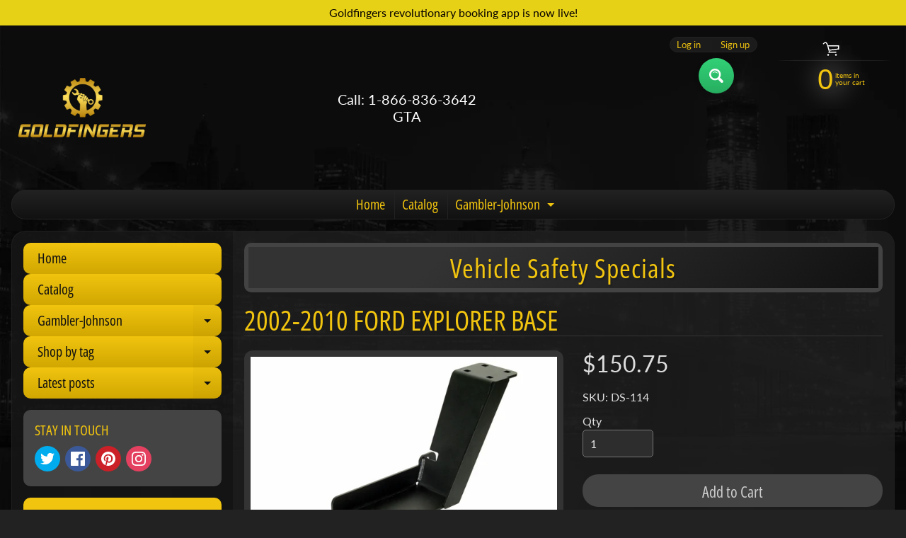

--- FILE ---
content_type: text/html; charset=utf-8
request_url: https://www.goldfingers.ca/products/2002-2010-ford-explorer-base
body_size: 22085
content:
<!DOCTYPE html>
<html class="no-js" lang="en">
<head>
<meta charset="utf-8" />
<meta http-equiv="X-UA-Compatible" content="IE=edge" />  
<meta name="viewport" content="width=device-width, initial-scale=1.0, height=device-height, minimum-scale=1.0, user-scalable=0"> 
 

  
 


    <title>2002-2010 Ford Explorer Base | www.Goldfingers.app</title> 





	<meta name="description" content="Vehicle Base for Ford Explorer (2002-2010) and Ford Explorer Sport Trac (2007) PLACEMENT Passenger side on the floor, under the seat SEAT CONFIGURATIONS Bucket DRILLING REQUIRED No - Attaches to seat studs POLE Ordered seperately FEATURES Heavy gauge steel construction for long-term durability Black powdercoat finish f" />


<link rel="canonical" href="https://www.goldfingers.ca/products/2002-2010-ford-explorer-base" /> 
<!-- /snippets/social-meta-tags.liquid -->
<meta property="og:site_name" content="www.Goldfingers.app">
<meta property="og:url" content="https://www.goldfingers.ca/products/2002-2010-ford-explorer-base">
<meta property="og:title" content="2002-2010 Ford Explorer Base">
<meta property="og:type" content="product">
<meta property="og:description" content="Vehicle Base for Ford Explorer (2002-2010) and Ford Explorer Sport Trac (2007) PLACEMENT Passenger side on the floor, under the seat SEAT CONFIGURATIONS Bucket DRILLING REQUIRED No - Attaches to seat studs POLE Ordered seperately FEATURES Heavy gauge steel construction for long-term durability Black powdercoat finish f">

  <meta property="og:price:amount" content="150.75">
  <meta property="og:price:currency" content="CAD">

<meta property="og:image" content="http://www.goldfingers.ca/cdn/shop/products/DS-114_1200x1200.png?v=1664867354"><meta property="og:image" content="http://www.goldfingers.ca/cdn/shop/products/DS-114-install_1200x1200.jpg?v=1664867353">
<meta property="og:image:secure_url" content="https://www.goldfingers.ca/cdn/shop/products/DS-114_1200x1200.png?v=1664867354"><meta property="og:image:secure_url" content="https://www.goldfingers.ca/cdn/shop/products/DS-114-install_1200x1200.jpg?v=1664867353">


<meta name="twitter:card" content="summary_large_image">
<meta name="twitter:title" content="2002-2010 Ford Explorer Base">
<meta name="twitter:description" content="Vehicle Base for Ford Explorer (2002-2010) and Ford Explorer Sport Trac (2007) PLACEMENT Passenger side on the floor, under the seat SEAT CONFIGURATIONS Bucket DRILLING REQUIRED No - Attaches to seat studs POLE Ordered seperately FEATURES Heavy gauge steel construction for long-term durability Black powdercoat finish f">

<link href="//www.goldfingers.ca/cdn/shop/t/2/assets/styles.css?v=110545921066281591271759417643" rel="stylesheet" type="text/css" media="all" />  

<script>
  window.Sunrise = window.Sunrise || {};
  Sunrise.strings = {
    add_to_cart: "Add to Cart",
    sold_out: "Out of stock",
    unavailable: "Unavailable",
    money_format_json: "${{amount}}",
    money_format: "${{amount}}",
    money_with_currency_format_json: "${{amount}} CAD",
    money_with_currency_format: "${{amount}} CAD",
    shop_currency: "CAD",
    locale: "en",
    locale_json: "en",
    customer_accounts_enabled: true,
    customer_logged_in: false,
    addressError: "Error looking up that address",
    addressNoResults: "No results for that address",
    addressQueryLimit: "You have exceeded the Google API usage limit. Consider upgrading to a \u003ca href=\"https:\/\/developers.google.com\/maps\/premium\/usage-limits\"\u003ePremium Plan\u003c\/a\u003e.",
    authError: "There was a problem authenticating your Google Maps account.",
    loading: "Loading",
    one_result_found: "1 result found",
    number_of_results_found: "[results_count] results found",
    number_of_results: "[result_number] of [results_count]"
  };
  window.theme = {
    info: {
      name: "Sunrise"
    },
    settings: {
      predictiveSearchEnabled: true,
      predictiveSearchShowPrice: false,
      predictiveSearchShowVendor: false,
      predictiveSearchType: "products"
    }
  };
  window.routes = {
    rootUrl: "\/",
    searchUrl: "\/search"
  };
</script><script src="//www.goldfingers.ca/cdn/shop/t/2/assets/lazysizes.js?v=11224823923325787921594967201" async="async"></script>
<script src="//www.goldfingers.ca/cdn/shop/t/2/assets/vendor.js?v=150847571458054499851594967194" type="text/javascript"></script> 
<script src="//www.goldfingers.ca/cdn/shop/t/2/assets/theme.js?v=164944752892184343261594967212" type="text/javascript"></script> 

<script>window.performance && window.performance.mark && window.performance.mark('shopify.content_for_header.start');</script><meta id="shopify-digital-wallet" name="shopify-digital-wallet" content="/43567841434/digital_wallets/dialog">
<meta name="shopify-checkout-api-token" content="2181e9f1580e302a555f59c14b6811a4">
<meta id="in-context-paypal-metadata" data-shop-id="43567841434" data-venmo-supported="false" data-environment="production" data-locale="en_US" data-paypal-v4="true" data-currency="CAD">
<link rel="alternate" type="application/json+oembed" href="https://www.goldfingers.ca/products/2002-2010-ford-explorer-base.oembed">
<script async="async" src="/checkouts/internal/preloads.js?locale=en-CA"></script>
<script id="shopify-features" type="application/json">{"accessToken":"2181e9f1580e302a555f59c14b6811a4","betas":["rich-media-storefront-analytics"],"domain":"www.goldfingers.ca","predictiveSearch":true,"shopId":43567841434,"locale":"en"}</script>
<script>var Shopify = Shopify || {};
Shopify.shop = "www-goldfingers-app.myshopify.com";
Shopify.locale = "en";
Shopify.currency = {"active":"CAD","rate":"1.0"};
Shopify.country = "CA";
Shopify.theme = {"name":"Sunrise","id":105312321690,"schema_name":"Sunrise","schema_version":"8.04.04","theme_store_id":57,"role":"main"};
Shopify.theme.handle = "null";
Shopify.theme.style = {"id":null,"handle":null};
Shopify.cdnHost = "www.goldfingers.ca/cdn";
Shopify.routes = Shopify.routes || {};
Shopify.routes.root = "/";</script>
<script type="module">!function(o){(o.Shopify=o.Shopify||{}).modules=!0}(window);</script>
<script>!function(o){function n(){var o=[];function n(){o.push(Array.prototype.slice.apply(arguments))}return n.q=o,n}var t=o.Shopify=o.Shopify||{};t.loadFeatures=n(),t.autoloadFeatures=n()}(window);</script>
<script id="shop-js-analytics" type="application/json">{"pageType":"product"}</script>
<script defer="defer" async type="module" src="//www.goldfingers.ca/cdn/shopifycloud/shop-js/modules/v2/client.init-shop-cart-sync_BT-GjEfc.en.esm.js"></script>
<script defer="defer" async type="module" src="//www.goldfingers.ca/cdn/shopifycloud/shop-js/modules/v2/chunk.common_D58fp_Oc.esm.js"></script>
<script defer="defer" async type="module" src="//www.goldfingers.ca/cdn/shopifycloud/shop-js/modules/v2/chunk.modal_xMitdFEc.esm.js"></script>
<script type="module">
  await import("//www.goldfingers.ca/cdn/shopifycloud/shop-js/modules/v2/client.init-shop-cart-sync_BT-GjEfc.en.esm.js");
await import("//www.goldfingers.ca/cdn/shopifycloud/shop-js/modules/v2/chunk.common_D58fp_Oc.esm.js");
await import("//www.goldfingers.ca/cdn/shopifycloud/shop-js/modules/v2/chunk.modal_xMitdFEc.esm.js");

  window.Shopify.SignInWithShop?.initShopCartSync?.({"fedCMEnabled":true,"windoidEnabled":true});

</script>
<script id="__st">var __st={"a":43567841434,"offset":-18000,"reqid":"b3e4e82f-c74d-43f7-af8a-3bf4641f2ff0-1769437602","pageurl":"www.goldfingers.ca\/products\/2002-2010-ford-explorer-base","u":"85cc4de214d0","p":"product","rtyp":"product","rid":7521034502298};</script>
<script>window.ShopifyPaypalV4VisibilityTracking = true;</script>
<script id="captcha-bootstrap">!function(){'use strict';const t='contact',e='account',n='new_comment',o=[[t,t],['blogs',n],['comments',n],[t,'customer']],c=[[e,'customer_login'],[e,'guest_login'],[e,'recover_customer_password'],[e,'create_customer']],r=t=>t.map((([t,e])=>`form[action*='/${t}']:not([data-nocaptcha='true']) input[name='form_type'][value='${e}']`)).join(','),a=t=>()=>t?[...document.querySelectorAll(t)].map((t=>t.form)):[];function s(){const t=[...o],e=r(t);return a(e)}const i='password',u='form_key',d=['recaptcha-v3-token','g-recaptcha-response','h-captcha-response',i],f=()=>{try{return window.sessionStorage}catch{return}},m='__shopify_v',_=t=>t.elements[u];function p(t,e,n=!1){try{const o=window.sessionStorage,c=JSON.parse(o.getItem(e)),{data:r}=function(t){const{data:e,action:n}=t;return t[m]||n?{data:e,action:n}:{data:t,action:n}}(c);for(const[e,n]of Object.entries(r))t.elements[e]&&(t.elements[e].value=n);n&&o.removeItem(e)}catch(o){console.error('form repopulation failed',{error:o})}}const l='form_type',E='cptcha';function T(t){t.dataset[E]=!0}const w=window,h=w.document,L='Shopify',v='ce_forms',y='captcha';let A=!1;((t,e)=>{const n=(g='f06e6c50-85a8-45c8-87d0-21a2b65856fe',I='https://cdn.shopify.com/shopifycloud/storefront-forms-hcaptcha/ce_storefront_forms_captcha_hcaptcha.v1.5.2.iife.js',D={infoText:'Protected by hCaptcha',privacyText:'Privacy',termsText:'Terms'},(t,e,n)=>{const o=w[L][v],c=o.bindForm;if(c)return c(t,g,e,D).then(n);var r;o.q.push([[t,g,e,D],n]),r=I,A||(h.body.append(Object.assign(h.createElement('script'),{id:'captcha-provider',async:!0,src:r})),A=!0)});var g,I,D;w[L]=w[L]||{},w[L][v]=w[L][v]||{},w[L][v].q=[],w[L][y]=w[L][y]||{},w[L][y].protect=function(t,e){n(t,void 0,e),T(t)},Object.freeze(w[L][y]),function(t,e,n,w,h,L){const[v,y,A,g]=function(t,e,n){const i=e?o:[],u=t?c:[],d=[...i,...u],f=r(d),m=r(i),_=r(d.filter((([t,e])=>n.includes(e))));return[a(f),a(m),a(_),s()]}(w,h,L),I=t=>{const e=t.target;return e instanceof HTMLFormElement?e:e&&e.form},D=t=>v().includes(t);t.addEventListener('submit',(t=>{const e=I(t);if(!e)return;const n=D(e)&&!e.dataset.hcaptchaBound&&!e.dataset.recaptchaBound,o=_(e),c=g().includes(e)&&(!o||!o.value);(n||c)&&t.preventDefault(),c&&!n&&(function(t){try{if(!f())return;!function(t){const e=f();if(!e)return;const n=_(t);if(!n)return;const o=n.value;o&&e.removeItem(o)}(t);const e=Array.from(Array(32),(()=>Math.random().toString(36)[2])).join('');!function(t,e){_(t)||t.append(Object.assign(document.createElement('input'),{type:'hidden',name:u})),t.elements[u].value=e}(t,e),function(t,e){const n=f();if(!n)return;const o=[...t.querySelectorAll(`input[type='${i}']`)].map((({name:t})=>t)),c=[...d,...o],r={};for(const[a,s]of new FormData(t).entries())c.includes(a)||(r[a]=s);n.setItem(e,JSON.stringify({[m]:1,action:t.action,data:r}))}(t,e)}catch(e){console.error('failed to persist form',e)}}(e),e.submit())}));const S=(t,e)=>{t&&!t.dataset[E]&&(n(t,e.some((e=>e===t))),T(t))};for(const o of['focusin','change'])t.addEventListener(o,(t=>{const e=I(t);D(e)&&S(e,y())}));const B=e.get('form_key'),M=e.get(l),P=B&&M;t.addEventListener('DOMContentLoaded',(()=>{const t=y();if(P)for(const e of t)e.elements[l].value===M&&p(e,B);[...new Set([...A(),...v().filter((t=>'true'===t.dataset.shopifyCaptcha))])].forEach((e=>S(e,t)))}))}(h,new URLSearchParams(w.location.search),n,t,e,['guest_login'])})(!0,!0)}();</script>
<script integrity="sha256-4kQ18oKyAcykRKYeNunJcIwy7WH5gtpwJnB7kiuLZ1E=" data-source-attribution="shopify.loadfeatures" defer="defer" src="//www.goldfingers.ca/cdn/shopifycloud/storefront/assets/storefront/load_feature-a0a9edcb.js" crossorigin="anonymous"></script>
<script data-source-attribution="shopify.dynamic_checkout.dynamic.init">var Shopify=Shopify||{};Shopify.PaymentButton=Shopify.PaymentButton||{isStorefrontPortableWallets:!0,init:function(){window.Shopify.PaymentButton.init=function(){};var t=document.createElement("script");t.src="https://www.goldfingers.ca/cdn/shopifycloud/portable-wallets/latest/portable-wallets.en.js",t.type="module",document.head.appendChild(t)}};
</script>
<script data-source-attribution="shopify.dynamic_checkout.buyer_consent">
  function portableWalletsHideBuyerConsent(e){var t=document.getElementById("shopify-buyer-consent"),n=document.getElementById("shopify-subscription-policy-button");t&&n&&(t.classList.add("hidden"),t.setAttribute("aria-hidden","true"),n.removeEventListener("click",e))}function portableWalletsShowBuyerConsent(e){var t=document.getElementById("shopify-buyer-consent"),n=document.getElementById("shopify-subscription-policy-button");t&&n&&(t.classList.remove("hidden"),t.removeAttribute("aria-hidden"),n.addEventListener("click",e))}window.Shopify?.PaymentButton&&(window.Shopify.PaymentButton.hideBuyerConsent=portableWalletsHideBuyerConsent,window.Shopify.PaymentButton.showBuyerConsent=portableWalletsShowBuyerConsent);
</script>
<script>
  function portableWalletsCleanup(e){e&&e.src&&console.error("Failed to load portable wallets script "+e.src);var t=document.querySelectorAll("shopify-accelerated-checkout .shopify-payment-button__skeleton, shopify-accelerated-checkout-cart .wallet-cart-button__skeleton"),e=document.getElementById("shopify-buyer-consent");for(let e=0;e<t.length;e++)t[e].remove();e&&e.remove()}function portableWalletsNotLoadedAsModule(e){e instanceof ErrorEvent&&"string"==typeof e.message&&e.message.includes("import.meta")&&"string"==typeof e.filename&&e.filename.includes("portable-wallets")&&(window.removeEventListener("error",portableWalletsNotLoadedAsModule),window.Shopify.PaymentButton.failedToLoad=e,"loading"===document.readyState?document.addEventListener("DOMContentLoaded",window.Shopify.PaymentButton.init):window.Shopify.PaymentButton.init())}window.addEventListener("error",portableWalletsNotLoadedAsModule);
</script>

<script type="module" src="https://www.goldfingers.ca/cdn/shopifycloud/portable-wallets/latest/portable-wallets.en.js" onError="portableWalletsCleanup(this)" crossorigin="anonymous"></script>
<script nomodule>
  document.addEventListener("DOMContentLoaded", portableWalletsCleanup);
</script>

<link id="shopify-accelerated-checkout-styles" rel="stylesheet" media="screen" href="https://www.goldfingers.ca/cdn/shopifycloud/portable-wallets/latest/accelerated-checkout-backwards-compat.css" crossorigin="anonymous">
<style id="shopify-accelerated-checkout-cart">
        #shopify-buyer-consent {
  margin-top: 1em;
  display: inline-block;
  width: 100%;
}

#shopify-buyer-consent.hidden {
  display: none;
}

#shopify-subscription-policy-button {
  background: none;
  border: none;
  padding: 0;
  text-decoration: underline;
  font-size: inherit;
  cursor: pointer;
}

#shopify-subscription-policy-button::before {
  box-shadow: none;
}

      </style>
<script id="sections-script" data-sections="product-recommendations" defer="defer" src="//www.goldfingers.ca/cdn/shop/t/2/compiled_assets/scripts.js?v=68"></script>
<script>window.performance && window.performance.mark && window.performance.mark('shopify.content_for_header.end');</script>
<link href="https://monorail-edge.shopifysvc.com" rel="dns-prefetch">
<script>(function(){if ("sendBeacon" in navigator && "performance" in window) {try {var session_token_from_headers = performance.getEntriesByType('navigation')[0].serverTiming.find(x => x.name == '_s').description;} catch {var session_token_from_headers = undefined;}var session_cookie_matches = document.cookie.match(/_shopify_s=([^;]*)/);var session_token_from_cookie = session_cookie_matches && session_cookie_matches.length === 2 ? session_cookie_matches[1] : "";var session_token = session_token_from_headers || session_token_from_cookie || "";function handle_abandonment_event(e) {var entries = performance.getEntries().filter(function(entry) {return /monorail-edge.shopifysvc.com/.test(entry.name);});if (!window.abandonment_tracked && entries.length === 0) {window.abandonment_tracked = true;var currentMs = Date.now();var navigation_start = performance.timing.navigationStart;var payload = {shop_id: 43567841434,url: window.location.href,navigation_start,duration: currentMs - navigation_start,session_token,page_type: "product"};window.navigator.sendBeacon("https://monorail-edge.shopifysvc.com/v1/produce", JSON.stringify({schema_id: "online_store_buyer_site_abandonment/1.1",payload: payload,metadata: {event_created_at_ms: currentMs,event_sent_at_ms: currentMs}}));}}window.addEventListener('pagehide', handle_abandonment_event);}}());</script>
<script id="web-pixels-manager-setup">(function e(e,d,r,n,o){if(void 0===o&&(o={}),!Boolean(null===(a=null===(i=window.Shopify)||void 0===i?void 0:i.analytics)||void 0===a?void 0:a.replayQueue)){var i,a;window.Shopify=window.Shopify||{};var t=window.Shopify;t.analytics=t.analytics||{};var s=t.analytics;s.replayQueue=[],s.publish=function(e,d,r){return s.replayQueue.push([e,d,r]),!0};try{self.performance.mark("wpm:start")}catch(e){}var l=function(){var e={modern:/Edge?\/(1{2}[4-9]|1[2-9]\d|[2-9]\d{2}|\d{4,})\.\d+(\.\d+|)|Firefox\/(1{2}[4-9]|1[2-9]\d|[2-9]\d{2}|\d{4,})\.\d+(\.\d+|)|Chrom(ium|e)\/(9{2}|\d{3,})\.\d+(\.\d+|)|(Maci|X1{2}).+ Version\/(15\.\d+|(1[6-9]|[2-9]\d|\d{3,})\.\d+)([,.]\d+|)( \(\w+\)|)( Mobile\/\w+|) Safari\/|Chrome.+OPR\/(9{2}|\d{3,})\.\d+\.\d+|(CPU[ +]OS|iPhone[ +]OS|CPU[ +]iPhone|CPU IPhone OS|CPU iPad OS)[ +]+(15[._]\d+|(1[6-9]|[2-9]\d|\d{3,})[._]\d+)([._]\d+|)|Android:?[ /-](13[3-9]|1[4-9]\d|[2-9]\d{2}|\d{4,})(\.\d+|)(\.\d+|)|Android.+Firefox\/(13[5-9]|1[4-9]\d|[2-9]\d{2}|\d{4,})\.\d+(\.\d+|)|Android.+Chrom(ium|e)\/(13[3-9]|1[4-9]\d|[2-9]\d{2}|\d{4,})\.\d+(\.\d+|)|SamsungBrowser\/([2-9]\d|\d{3,})\.\d+/,legacy:/Edge?\/(1[6-9]|[2-9]\d|\d{3,})\.\d+(\.\d+|)|Firefox\/(5[4-9]|[6-9]\d|\d{3,})\.\d+(\.\d+|)|Chrom(ium|e)\/(5[1-9]|[6-9]\d|\d{3,})\.\d+(\.\d+|)([\d.]+$|.*Safari\/(?![\d.]+ Edge\/[\d.]+$))|(Maci|X1{2}).+ Version\/(10\.\d+|(1[1-9]|[2-9]\d|\d{3,})\.\d+)([,.]\d+|)( \(\w+\)|)( Mobile\/\w+|) Safari\/|Chrome.+OPR\/(3[89]|[4-9]\d|\d{3,})\.\d+\.\d+|(CPU[ +]OS|iPhone[ +]OS|CPU[ +]iPhone|CPU IPhone OS|CPU iPad OS)[ +]+(10[._]\d+|(1[1-9]|[2-9]\d|\d{3,})[._]\d+)([._]\d+|)|Android:?[ /-](13[3-9]|1[4-9]\d|[2-9]\d{2}|\d{4,})(\.\d+|)(\.\d+|)|Mobile Safari.+OPR\/([89]\d|\d{3,})\.\d+\.\d+|Android.+Firefox\/(13[5-9]|1[4-9]\d|[2-9]\d{2}|\d{4,})\.\d+(\.\d+|)|Android.+Chrom(ium|e)\/(13[3-9]|1[4-9]\d|[2-9]\d{2}|\d{4,})\.\d+(\.\d+|)|Android.+(UC? ?Browser|UCWEB|U3)[ /]?(15\.([5-9]|\d{2,})|(1[6-9]|[2-9]\d|\d{3,})\.\d+)\.\d+|SamsungBrowser\/(5\.\d+|([6-9]|\d{2,})\.\d+)|Android.+MQ{2}Browser\/(14(\.(9|\d{2,})|)|(1[5-9]|[2-9]\d|\d{3,})(\.\d+|))(\.\d+|)|K[Aa][Ii]OS\/(3\.\d+|([4-9]|\d{2,})\.\d+)(\.\d+|)/},d=e.modern,r=e.legacy,n=navigator.userAgent;return n.match(d)?"modern":n.match(r)?"legacy":"unknown"}(),u="modern"===l?"modern":"legacy",c=(null!=n?n:{modern:"",legacy:""})[u],f=function(e){return[e.baseUrl,"/wpm","/b",e.hashVersion,"modern"===e.buildTarget?"m":"l",".js"].join("")}({baseUrl:d,hashVersion:r,buildTarget:u}),m=function(e){var d=e.version,r=e.bundleTarget,n=e.surface,o=e.pageUrl,i=e.monorailEndpoint;return{emit:function(e){var a=e.status,t=e.errorMsg,s=(new Date).getTime(),l=JSON.stringify({metadata:{event_sent_at_ms:s},events:[{schema_id:"web_pixels_manager_load/3.1",payload:{version:d,bundle_target:r,page_url:o,status:a,surface:n,error_msg:t},metadata:{event_created_at_ms:s}}]});if(!i)return console&&console.warn&&console.warn("[Web Pixels Manager] No Monorail endpoint provided, skipping logging."),!1;try{return self.navigator.sendBeacon.bind(self.navigator)(i,l)}catch(e){}var u=new XMLHttpRequest;try{return u.open("POST",i,!0),u.setRequestHeader("Content-Type","text/plain"),u.send(l),!0}catch(e){return console&&console.warn&&console.warn("[Web Pixels Manager] Got an unhandled error while logging to Monorail."),!1}}}}({version:r,bundleTarget:l,surface:e.surface,pageUrl:self.location.href,monorailEndpoint:e.monorailEndpoint});try{o.browserTarget=l,function(e){var d=e.src,r=e.async,n=void 0===r||r,o=e.onload,i=e.onerror,a=e.sri,t=e.scriptDataAttributes,s=void 0===t?{}:t,l=document.createElement("script"),u=document.querySelector("head"),c=document.querySelector("body");if(l.async=n,l.src=d,a&&(l.integrity=a,l.crossOrigin="anonymous"),s)for(var f in s)if(Object.prototype.hasOwnProperty.call(s,f))try{l.dataset[f]=s[f]}catch(e){}if(o&&l.addEventListener("load",o),i&&l.addEventListener("error",i),u)u.appendChild(l);else{if(!c)throw new Error("Did not find a head or body element to append the script");c.appendChild(l)}}({src:f,async:!0,onload:function(){if(!function(){var e,d;return Boolean(null===(d=null===(e=window.Shopify)||void 0===e?void 0:e.analytics)||void 0===d?void 0:d.initialized)}()){var d=window.webPixelsManager.init(e)||void 0;if(d){var r=window.Shopify.analytics;r.replayQueue.forEach((function(e){var r=e[0],n=e[1],o=e[2];d.publishCustomEvent(r,n,o)})),r.replayQueue=[],r.publish=d.publishCustomEvent,r.visitor=d.visitor,r.initialized=!0}}},onerror:function(){return m.emit({status:"failed",errorMsg:"".concat(f," has failed to load")})},sri:function(e){var d=/^sha384-[A-Za-z0-9+/=]+$/;return"string"==typeof e&&d.test(e)}(c)?c:"",scriptDataAttributes:o}),m.emit({status:"loading"})}catch(e){m.emit({status:"failed",errorMsg:(null==e?void 0:e.message)||"Unknown error"})}}})({shopId: 43567841434,storefrontBaseUrl: "https://www.goldfingers.ca",extensionsBaseUrl: "https://extensions.shopifycdn.com/cdn/shopifycloud/web-pixels-manager",monorailEndpoint: "https://monorail-edge.shopifysvc.com/unstable/produce_batch",surface: "storefront-renderer",enabledBetaFlags: ["2dca8a86"],webPixelsConfigList: [{"id":"shopify-app-pixel","configuration":"{}","eventPayloadVersion":"v1","runtimeContext":"STRICT","scriptVersion":"0450","apiClientId":"shopify-pixel","type":"APP","privacyPurposes":["ANALYTICS","MARKETING"]},{"id":"shopify-custom-pixel","eventPayloadVersion":"v1","runtimeContext":"LAX","scriptVersion":"0450","apiClientId":"shopify-pixel","type":"CUSTOM","privacyPurposes":["ANALYTICS","MARKETING"]}],isMerchantRequest: false,initData: {"shop":{"name":"www.Goldfingers.app","paymentSettings":{"currencyCode":"CAD"},"myshopifyDomain":"www-goldfingers-app.myshopify.com","countryCode":"CA","storefrontUrl":"https:\/\/www.goldfingers.ca"},"customer":null,"cart":null,"checkout":null,"productVariants":[{"price":{"amount":150.75,"currencyCode":"CAD"},"product":{"title":"2002-2010 Ford Explorer Base","vendor":"Gamber Johnson","id":"7521034502298","untranslatedTitle":"2002-2010 Ford Explorer Base","url":"\/products\/2002-2010-ford-explorer-base","type":""},"id":"42604550815898","image":{"src":"\/\/www.goldfingers.ca\/cdn\/shop\/products\/DS-114.png?v=1664867354"},"sku":"DS-114","title":"Default Title","untranslatedTitle":"Default Title"}],"purchasingCompany":null},},"https://www.goldfingers.ca/cdn","fcfee988w5aeb613cpc8e4bc33m6693e112",{"modern":"","legacy":""},{"shopId":"43567841434","storefrontBaseUrl":"https:\/\/www.goldfingers.ca","extensionBaseUrl":"https:\/\/extensions.shopifycdn.com\/cdn\/shopifycloud\/web-pixels-manager","surface":"storefront-renderer","enabledBetaFlags":"[\"2dca8a86\"]","isMerchantRequest":"false","hashVersion":"fcfee988w5aeb613cpc8e4bc33m6693e112","publish":"custom","events":"[[\"page_viewed\",{}],[\"product_viewed\",{\"productVariant\":{\"price\":{\"amount\":150.75,\"currencyCode\":\"CAD\"},\"product\":{\"title\":\"2002-2010 Ford Explorer Base\",\"vendor\":\"Gamber Johnson\",\"id\":\"7521034502298\",\"untranslatedTitle\":\"2002-2010 Ford Explorer Base\",\"url\":\"\/products\/2002-2010-ford-explorer-base\",\"type\":\"\"},\"id\":\"42604550815898\",\"image\":{\"src\":\"\/\/www.goldfingers.ca\/cdn\/shop\/products\/DS-114.png?v=1664867354\"},\"sku\":\"DS-114\",\"title\":\"Default Title\",\"untranslatedTitle\":\"Default Title\"}}]]"});</script><script>
  window.ShopifyAnalytics = window.ShopifyAnalytics || {};
  window.ShopifyAnalytics.meta = window.ShopifyAnalytics.meta || {};
  window.ShopifyAnalytics.meta.currency = 'CAD';
  var meta = {"product":{"id":7521034502298,"gid":"gid:\/\/shopify\/Product\/7521034502298","vendor":"Gamber Johnson","type":"","handle":"2002-2010-ford-explorer-base","variants":[{"id":42604550815898,"price":15075,"name":"2002-2010 Ford Explorer Base","public_title":null,"sku":"DS-114"}],"remote":false},"page":{"pageType":"product","resourceType":"product","resourceId":7521034502298,"requestId":"b3e4e82f-c74d-43f7-af8a-3bf4641f2ff0-1769437602"}};
  for (var attr in meta) {
    window.ShopifyAnalytics.meta[attr] = meta[attr];
  }
</script>
<script class="analytics">
  (function () {
    var customDocumentWrite = function(content) {
      var jquery = null;

      if (window.jQuery) {
        jquery = window.jQuery;
      } else if (window.Checkout && window.Checkout.$) {
        jquery = window.Checkout.$;
      }

      if (jquery) {
        jquery('body').append(content);
      }
    };

    var hasLoggedConversion = function(token) {
      if (token) {
        return document.cookie.indexOf('loggedConversion=' + token) !== -1;
      }
      return false;
    }

    var setCookieIfConversion = function(token) {
      if (token) {
        var twoMonthsFromNow = new Date(Date.now());
        twoMonthsFromNow.setMonth(twoMonthsFromNow.getMonth() + 2);

        document.cookie = 'loggedConversion=' + token + '; expires=' + twoMonthsFromNow;
      }
    }

    var trekkie = window.ShopifyAnalytics.lib = window.trekkie = window.trekkie || [];
    if (trekkie.integrations) {
      return;
    }
    trekkie.methods = [
      'identify',
      'page',
      'ready',
      'track',
      'trackForm',
      'trackLink'
    ];
    trekkie.factory = function(method) {
      return function() {
        var args = Array.prototype.slice.call(arguments);
        args.unshift(method);
        trekkie.push(args);
        return trekkie;
      };
    };
    for (var i = 0; i < trekkie.methods.length; i++) {
      var key = trekkie.methods[i];
      trekkie[key] = trekkie.factory(key);
    }
    trekkie.load = function(config) {
      trekkie.config = config || {};
      trekkie.config.initialDocumentCookie = document.cookie;
      var first = document.getElementsByTagName('script')[0];
      var script = document.createElement('script');
      script.type = 'text/javascript';
      script.onerror = function(e) {
        var scriptFallback = document.createElement('script');
        scriptFallback.type = 'text/javascript';
        scriptFallback.onerror = function(error) {
                var Monorail = {
      produce: function produce(monorailDomain, schemaId, payload) {
        var currentMs = new Date().getTime();
        var event = {
          schema_id: schemaId,
          payload: payload,
          metadata: {
            event_created_at_ms: currentMs,
            event_sent_at_ms: currentMs
          }
        };
        return Monorail.sendRequest("https://" + monorailDomain + "/v1/produce", JSON.stringify(event));
      },
      sendRequest: function sendRequest(endpointUrl, payload) {
        // Try the sendBeacon API
        if (window && window.navigator && typeof window.navigator.sendBeacon === 'function' && typeof window.Blob === 'function' && !Monorail.isIos12()) {
          var blobData = new window.Blob([payload], {
            type: 'text/plain'
          });

          if (window.navigator.sendBeacon(endpointUrl, blobData)) {
            return true;
          } // sendBeacon was not successful

        } // XHR beacon

        var xhr = new XMLHttpRequest();

        try {
          xhr.open('POST', endpointUrl);
          xhr.setRequestHeader('Content-Type', 'text/plain');
          xhr.send(payload);
        } catch (e) {
          console.log(e);
        }

        return false;
      },
      isIos12: function isIos12() {
        return window.navigator.userAgent.lastIndexOf('iPhone; CPU iPhone OS 12_') !== -1 || window.navigator.userAgent.lastIndexOf('iPad; CPU OS 12_') !== -1;
      }
    };
    Monorail.produce('monorail-edge.shopifysvc.com',
      'trekkie_storefront_load_errors/1.1',
      {shop_id: 43567841434,
      theme_id: 105312321690,
      app_name: "storefront",
      context_url: window.location.href,
      source_url: "//www.goldfingers.ca/cdn/s/trekkie.storefront.8d95595f799fbf7e1d32231b9a28fd43b70c67d3.min.js"});

        };
        scriptFallback.async = true;
        scriptFallback.src = '//www.goldfingers.ca/cdn/s/trekkie.storefront.8d95595f799fbf7e1d32231b9a28fd43b70c67d3.min.js';
        first.parentNode.insertBefore(scriptFallback, first);
      };
      script.async = true;
      script.src = '//www.goldfingers.ca/cdn/s/trekkie.storefront.8d95595f799fbf7e1d32231b9a28fd43b70c67d3.min.js';
      first.parentNode.insertBefore(script, first);
    };
    trekkie.load(
      {"Trekkie":{"appName":"storefront","development":false,"defaultAttributes":{"shopId":43567841434,"isMerchantRequest":null,"themeId":105312321690,"themeCityHash":"6036767911172261765","contentLanguage":"en","currency":"CAD","eventMetadataId":"197c2a5c-35dd-4c18-b43d-21ec4b35bdac"},"isServerSideCookieWritingEnabled":true,"monorailRegion":"shop_domain","enabledBetaFlags":["65f19447"]},"Session Attribution":{},"S2S":{"facebookCapiEnabled":false,"source":"trekkie-storefront-renderer","apiClientId":580111}}
    );

    var loaded = false;
    trekkie.ready(function() {
      if (loaded) return;
      loaded = true;

      window.ShopifyAnalytics.lib = window.trekkie;

      var originalDocumentWrite = document.write;
      document.write = customDocumentWrite;
      try { window.ShopifyAnalytics.merchantGoogleAnalytics.call(this); } catch(error) {};
      document.write = originalDocumentWrite;

      window.ShopifyAnalytics.lib.page(null,{"pageType":"product","resourceType":"product","resourceId":7521034502298,"requestId":"b3e4e82f-c74d-43f7-af8a-3bf4641f2ff0-1769437602","shopifyEmitted":true});

      var match = window.location.pathname.match(/checkouts\/(.+)\/(thank_you|post_purchase)/)
      var token = match? match[1]: undefined;
      if (!hasLoggedConversion(token)) {
        setCookieIfConversion(token);
        window.ShopifyAnalytics.lib.track("Viewed Product",{"currency":"CAD","variantId":42604550815898,"productId":7521034502298,"productGid":"gid:\/\/shopify\/Product\/7521034502298","name":"2002-2010 Ford Explorer Base","price":"150.75","sku":"DS-114","brand":"Gamber Johnson","variant":null,"category":"","nonInteraction":true,"remote":false},undefined,undefined,{"shopifyEmitted":true});
      window.ShopifyAnalytics.lib.track("monorail:\/\/trekkie_storefront_viewed_product\/1.1",{"currency":"CAD","variantId":42604550815898,"productId":7521034502298,"productGid":"gid:\/\/shopify\/Product\/7521034502298","name":"2002-2010 Ford Explorer Base","price":"150.75","sku":"DS-114","brand":"Gamber Johnson","variant":null,"category":"","nonInteraction":true,"remote":false,"referer":"https:\/\/www.goldfingers.ca\/products\/2002-2010-ford-explorer-base"});
      }
    });


        var eventsListenerScript = document.createElement('script');
        eventsListenerScript.async = true;
        eventsListenerScript.src = "//www.goldfingers.ca/cdn/shopifycloud/storefront/assets/shop_events_listener-3da45d37.js";
        document.getElementsByTagName('head')[0].appendChild(eventsListenerScript);

})();</script>
<script
  defer
  src="https://www.goldfingers.ca/cdn/shopifycloud/perf-kit/shopify-perf-kit-3.0.4.min.js"
  data-application="storefront-renderer"
  data-shop-id="43567841434"
  data-render-region="gcp-us-east1"
  data-page-type="product"
  data-theme-instance-id="105312321690"
  data-theme-name="Sunrise"
  data-theme-version="8.04.04"
  data-monorail-region="shop_domain"
  data-resource-timing-sampling-rate="10"
  data-shs="true"
  data-shs-beacon="true"
  data-shs-export-with-fetch="true"
  data-shs-logs-sample-rate="1"
  data-shs-beacon-endpoint="https://www.goldfingers.ca/api/collect"
></script>
</head>

<body id="product" data-curr-format="${{amount}}" data-shop-currency="CAD">
  <div id="site-wrap">
    <header id="header" class="clearfix" role="banner">  
      <div id="shopify-section-header" class="shopify-section"><style>
#header .logo.img-logo a{max-width:300px;display:inline-block;line-height:1;vertical-align:bottom;} 
#header .logo.img-logo,#header .logo.img-logo h1{font-size:1em;}
.logo.textonly h1,.logo.textonly a{font-size:20px;line-height:1;} 
.logo.textonly a{display:inline-block;}
.top-menu a{font-size:20px;}
.logo.show-header-text{text-align:right;overflow:hidden;}
.logo.show-header-text .logo-wrap{float:left;text-align:left;width:auto;max-width:50%;}
.logo.show-header-text img{max-height:200px;}
.header-text{width:50%;max-width:50%;display:inline-block;padding:10px;text-align:right;}
.header-text p{color:#ffffff;margin:0;font-size:14px;line-height:1.2;}
.flexbox.flexwrap .logo.show-header-text,
.no-js .logo.show-header-text{display:flex;align-items:center;justify-content:center;}
.flexbox.flexwrap .logo.show-header-text .header-text,
.no-js .logo.show-header-text .header-text{max-width:100%;flex:1 1 auto;}
#header .announcement-bar{margin:0 0 1em 0;line-height:1;background:#e6d116;color:#070000;padding:10px;font-size:16px;width:100%;}
#header .announcement-bar a{color:#070000;}
@media (min-width: 30em){
.header-text p{font-size:20px;}
}
@media (max-width: 30em){
#header .announcement-bar{display:none;}
}
@media (min-width: 50em){
.header-text{text-align:center;}
.logo.textonly h1,.logo.textonly a{font-size:48px;}
.logo.textonly a{display:inline-block;padding:0.15em 0;}
}
</style>


  
    <div class="announcement-bar">
      
      <span>Goldfingers revolutionary booking app is now live!</span>
      
    </div>
  


<div class="site-width">
  <div class="row clearfix">
    <div class="logo show-header-text  img-logo">
        
      <div class='logo-wrap'>
      <a class="newfont" href="/" title="www.Goldfingers.app">
      
        
        <img src="//www.goldfingers.ca/cdn/shop/files/Goldfingers_240720_OP-01_300x.png?v=1614328846"
        srcset="//www.goldfingers.ca/cdn/shop/files/Goldfingers_240720_OP-01_300x.png?v=1614328846 1x, //www.goldfingers.ca/cdn/shop/files/Goldfingers_240720_OP-01_300x@2x.png?v=1614328846 2x"
        alt="www.Goldfingers.app"
        itemprop="logo">
      
      </a>
      </div>  
      
        <div class="header-text text-center">
          <p>Call: 1-866-836-3642</p><p>GTA</p>
        </div>
      
    </div>

    <a id="show-search" title="Search" href="/search" class="menu-search button"><svg aria-hidden="true" focusable="false" role="presentation" xmlns="http://www.w3.org/2000/svg" width="24" height="24" viewBox="0 0 24 24"><path d="M23.111 20.058l-4.977-4.977c.965-1.52 1.523-3.322 1.523-5.251 0-5.42-4.409-9.83-9.829-9.83-5.42 0-9.828 4.41-9.828 9.83s4.408 9.83 9.829 9.83c1.834 0 3.552-.505 5.022-1.383l5.021 5.021c2.144 2.141 5.384-1.096 3.239-3.24zm-20.064-10.228c0-3.739 3.043-6.782 6.782-6.782s6.782 3.042 6.782 6.782-3.043 6.782-6.782 6.782-6.782-3.043-6.782-6.782zm2.01-1.764c1.984-4.599 8.664-4.066 9.922.749-2.534-2.974-6.993-3.294-9.922-.749z"/></svg><span class="icon-fallback-text">Search</span></a>
    
    
      <div class="login-top hide-mobile">
        
          <a href="https://shopify.com/43567841434/account?locale=en&region_country=CA">Log in</a> | <a href="https://shopify.com/43567841434/account?locale=en">Sign up</a>
                    
      </div>
               

    <div class="cart-info hide-mobile">
      <a href="/cart"><em>0</em> <span>items in your cart</span></a>
    </div>
  </div>

  
  
  
    <nav class="top-menu hide-mobile clearfix" role="navigation" aria-labelledby="Top menu" data-menuchosen="main-menu">
      <ul>
        
          <li class="from-top-menu">
          <a class="newfont" href="/">Home</a>
            
          </li>   
        
          <li class="from-top-menu">
          <a class="newfont" href="/collections/all">Catalog</a>
            
          </li>   
        
          <li class="from-top-menu has-sub level-1 original-li">
          <a class="newfont top-link" href="#">Gambler-Johnson<button class="dropdown-toggle" aria-haspopup="true" aria-expanded="false"><span class="screen-reader-text">Expand child menu</span></button></a>
            
              <ul class="sub-menu">
                
                  <li class="has-sub level-2">
                    <a class="top-link" href="#">Cradles &amp; Docking Station<button class="dropdown-toggle" aria-haspopup="true" aria-expanded="false"><span class="screen-reader-text">Expand child menu</span></button></a>
                     
                      <ul class="sub-menu">
                      
                        <li>
                          <a href="/collections/dell">Dell</a>
                        </li>
                      
                        <li>
                          <a href="/collections/getac">Getac</a>
                        </li>
                      
                        <li>
                          <a href="/collections/panasonic">Panasonic</a>
                        </li>
                      
                        <li>
                          <a href="/collections/samsung">Samsung</a>
                        </li>
                      
                        <li>
                          <a href="/collections/zebra">Zebra</a>
                        </li>
                      
                        <li>
                          <a href="/collections/phone-mounts">Phone Mounts</a>
                        </li>
                      
                        <li>
                          <a href="/collections/other-universal">Other (Universal) </a>
                        </li>
                      
                      </ul>
                    
                  </li>
                
                  <li class="has-sub level-2">
                    <a class="top-link" href="#">Vehicle Mounts<button class="dropdown-toggle" aria-haspopup="true" aria-expanded="false"><span class="screen-reader-text">Expand child menu</span></button></a>
                     
                      <ul class="sub-menu">
                      
                        <li>
                          <a href="/collections/pedestal-system">Pedestal System</a>
                        </li>
                      
                        <li>
                          <a href="/collections/console-system">Console System </a>
                        </li>
                      
                        <li>
                          <a href="/collections/mobile-workstation-boxes">Mobile Workstation Boxes</a>
                        </li>
                      
                        <li>
                          <a href="/collections/faceplates">Faceplates</a>
                        </li>
                      
                        <li>
                          <a href="/collections/dash-mounts">Dash Mounts</a>
                        </li>
                      
                        <li>
                          <a href="/collections/motion-attachments">Motion Attachments</a>
                        </li>
                      
                        <li>
                          <a href="/collections/keyboard-mounts">Keyboard Mounts</a>
                        </li>
                      
                        <li>
                          <a href="/collections/printer-mounts">Printer Mounts</a>
                        </li>
                      
                      </ul>
                    
                  </li>
                
                  <li class="has-sub level-2">
                    <a class="top-link" href="#">Police/Vehicle Equipment<button class="dropdown-toggle" aria-haspopup="true" aria-expanded="false"><span class="screen-reader-text">Expand child menu</span></button></a>
                     
                      <ul class="sub-menu">
                      
                        <li>
                          <a href="/collections/gun-mounts">Gun Mounts</a>
                        </li>
                      
                        <li>
                          <a href="/collections/partitions">Partitions</a>
                        </li>
                      
                        <li>
                          <a href="/collections/push-bumpers">Push Bumpers</a>
                        </li>
                      
                        <li>
                          <a href="/collections/truck-racks">Truck Racks</a>
                        </li>
                      
                        <li>
                          <a href="/collections/trunk-mounts">Trunk Mounts</a>
                        </li>
                      
                        <li>
                          <a href="/collections/window-guards">Window Guards</a>
                        </li>
                      
                      </ul>
                    
                  </li>
                
                  <li class="has-sub level-2">
                    <a class="top-link" href="#">Zirkona Products<button class="dropdown-toggle" aria-haspopup="true" aria-expanded="false"><span class="screen-reader-text">Expand child menu</span></button></a>
                     
                      <ul class="sub-menu">
                      
                        <li>
                          <a href="/collections/all-zirkona-products">All Zirkona Products</a>
                        </li>
                      
                        <li>
                          <a href="/collections/automotive">Automotive</a>
                        </li>
                      
                        <li>
                          <a href="/collections/non-vehicle">Non Vehicle</a>
                        </li>
                      
                        <li>
                          <a href="/collections/material-handling">Material Handling</a>
                        </li>
                      
                        <li>
                          <a href="/collections/semi-truck">Semi-Truck</a>
                        </li>
                      
                        <li>
                          <a href="/collections/zirkona-outdoors">Zirkona Outdoors</a>
                        </li>
                      
                        <li>
                          <a href="/collections/zirkona-for-public-safety">Zirkona for Public Safety</a>
                        </li>
                      
                      </ul>
                    
                  </li>
                
                  <li class="has-sub level-2">
                    <a class="top-link" href="#">Semi Truck Mounts<button class="dropdown-toggle" aria-haspopup="true" aria-expanded="false"><span class="screen-reader-text">Expand child menu</span></button></a>
                     
                      <ul class="sub-menu">
                      
                        <li>
                          <a href="/collections/semi-truck-mounts">Semi-Truck Mounts</a>
                        </li>
                      
                        <li>
                          <a href="/collections/zirkona-solution">Zirkona Solution</a>
                        </li>
                      
                      </ul>
                    
                  </li>
                
                  <li class="has-sub level-2">
                    <a class="top-link" href="#">Material Handling<button class="dropdown-toggle" aria-haspopup="true" aria-expanded="false"><span class="screen-reader-text">Expand child menu</span></button></a>
                     
                      <ul class="sub-menu">
                      
                        <li>
                          <a href="/collections/lift-vehicla-mounts">Lift Vehicle Mounts</a>
                        </li>
                      
                        <li>
                          <a href="/collections/peripheral-mounts">Peripheral Mounts</a>
                        </li>
                      
                        <li>
                          <a href="/collections/zirkona-solutions">Zirkona Solutions</a>
                        </li>
                      
                      </ul>
                    
                  </li>
                
                  <li class="has-sub level-2">
                    <a class="top-link" href="#">Non-Vehicle Mounts<button class="dropdown-toggle" aria-haspopup="true" aria-expanded="false"><span class="screen-reader-text">Expand child menu</span></button></a>
                     
                      <ul class="sub-menu">
                      
                        <li>
                          <a href="/collections/desktop-mounts">Desktop Mounts</a>
                        </li>
                      
                        <li>
                          <a href="/collections/car-mounts">Car Mounts</a>
                        </li>
                      
                        <li>
                          <a href="/collections/wall-mounts">Wall Mounts</a>
                        </li>
                      
                        <li>
                          <a href="/collections/point-of-sale-mounts">Point-of-Sale Mounts</a>
                        </li>
                      
                      </ul>
                    
                  </li>
                
                  <li class="has-sub level-2">
                    <a class="top-link" href="#">Accessories<button class="dropdown-toggle" aria-haspopup="true" aria-expanded="false"><span class="screen-reader-text">Expand child menu</span></button></a>
                     
                      <ul class="sub-menu">
                      
                        <li>
                          <a href="/collections/keyboards-displays">Keyboards &amp; Displays</a>
                        </li>
                      
                        <li>
                          <a href="/collections/screen-supports">Screen Supports</a>
                        </li>
                      
                        <li>
                          <a href="/collections/power-supply-and-mounts"> Power Supplies &amp; Mounts</a>
                        </li>
                      
                        <li>
                          <a href="/collections/printers"> Printers</a>
                        </li>
                      
                        <li>
                          <a href="/collections/power-distribution-wiring-harnesses-usb-hubs">Power Distribution / Wiring Harnesses / USB Hubs</a>
                        </li>
                      
                        <li>
                          <a href="/collections/cases-accessories">Cases &amp; Accessories</a>
                        </li>
                      
                        <li>
                          <a href="/collections/antennas"> Antennas</a>
                        </li>
                      
                        <li>
                          <a href="/collections/flashlights">Flashlights</a>
                        </li>
                      
                      </ul>
                    
                  </li>
                
              </ul>
            
          </li>   
        
      </ul>
    </nav>
  

  <nav class="off-canvas-navigation show-mobile newfont js">
    <a href="#menu" class="menu-button"><svg xmlns="http://www.w3.org/2000/svg" width="24" height="24" viewBox="0 0 24 24"><path d="M24 6h-24v-4h24v4zm0 4h-24v4h24v-4zm0 8h-24v4h24v-4z"/></svg><span> Menu</span></a>         
    
      <a href="/account" class="menu-user"><svg xmlns="http://www.w3.org/2000/svg" width="24" height="24" viewBox="0 0 24 24"><path d="M20.822 18.096c-3.439-.794-6.64-1.49-5.09-4.418 4.72-8.912 1.251-13.678-3.732-13.678-5.082 0-8.464 4.949-3.732 13.678 1.597 2.945-1.725 3.641-5.09 4.418-3.073.71-3.188 2.236-3.178 4.904l.004 1h23.99l.004-.969c.012-2.688-.092-4.222-3.176-4.935z"/></svg><span> Account</span></a>        
    
    <a href="/cart" class="menu-cart"><svg xmlns="http://www.w3.org/2000/svg" width="24" height="24" viewBox="0 0 24 24"><path d="M10 19.5c0 .829-.672 1.5-1.5 1.5s-1.5-.671-1.5-1.5c0-.828.672-1.5 1.5-1.5s1.5.672 1.5 1.5zm3.5-1.5c-.828 0-1.5.671-1.5 1.5s.672 1.5 1.5 1.5 1.5-.671 1.5-1.5c0-.828-.672-1.5-1.5-1.5zm1.336-5l1.977-7h-16.813l2.938 7h11.898zm4.969-10l-3.432 12h-12.597l.839 2h13.239l3.474-12h1.929l.743-2h-4.195z"/></svg> <span> Cart</span></a>  
    <a href="/search" class="menu-search"><svg aria-hidden="true" focusable="false" role="presentation" xmlns="http://www.w3.org/2000/svg" width="24" height="24" viewBox="0 0 24 24"><path d="M23.111 20.058l-4.977-4.977c.965-1.52 1.523-3.322 1.523-5.251 0-5.42-4.409-9.83-9.829-9.83-5.42 0-9.828 4.41-9.828 9.83s4.408 9.83 9.829 9.83c1.834 0 3.552-.505 5.022-1.383l5.021 5.021c2.144 2.141 5.384-1.096 3.239-3.24zm-20.064-10.228c0-3.739 3.043-6.782 6.782-6.782s6.782 3.042 6.782 6.782-3.043 6.782-6.782 6.782-6.782-3.043-6.782-6.782zm2.01-1.764c1.984-4.599 8.664-4.066 9.922.749-2.534-2.974-6.993-3.294-9.922-.749z"/></svg></a>
  </nav> 
</div>



  <div role="dialog" aria-modal="true" aria-label="Search" class="search-form-wrap predictive-enabled" id="search-form-top" data-resultcount="0" data-translations='{"products":"Products","pages":"Pages","articles":"Articles","collections":"Collections","searchfor":"Search for"}' tabindex="-1">
    <form action="/search" method="get" class="search-form" role="search">
      <input type="hidden" name="options[prefix]" value="last" aria-hidden="true" />
      <div class="search-form-actions">
        <div class="input-field-wrap">
          <input type="text" name="q" value="" placeholder="Search" role="combobox" aria-autocomplete="list" aria-owns="search-form-top-results" aria-expanded="false" aria-label="Search" aria-haspopup="listbox" class="" autocorrect="off" autocomplete="off" autocapitalize="off" spellcheck="false" />
          <button type="reset" class="search-form-clear" aria-label="Clear search term">
            <svg aria-hidden="true" focusable="false" role="presentation" class="icon icon-close" viewBox="0 0 40 40"><path d="M23.868 20.015L39.117 4.78c1.11-1.108 1.11-2.77 0-3.877-1.109-1.108-2.773-1.108-3.882 0L19.986 16.137 4.737.904C3.628-.204 1.965-.204.856.904c-1.11 1.108-1.11 2.77 0 3.877l15.249 15.234L.855 35.248c-1.108 1.108-1.108 2.77 0 3.877.555.554 1.248.831 1.942.831s1.386-.277 1.94-.83l15.25-15.234 15.248 15.233c.555.554 1.248.831 1.941.831s1.387-.277 1.941-.83c1.11-1.109 1.11-2.77 0-3.878L23.868 20.015z" class="layer"/></svg>
          </button>
          <button type="submit" class="button search-submit" aria-label="Submit">
            <svg aria-hidden="true" focusable="false" role="presentation" xmlns="http://www.w3.org/2000/svg" width="24" height="24" viewBox="0 0 24 24"><path d="M23.111 20.058l-4.977-4.977c.965-1.52 1.523-3.322 1.523-5.251 0-5.42-4.409-9.83-9.829-9.83-5.42 0-9.828 4.41-9.828 9.83s4.408 9.83 9.829 9.83c1.834 0 3.552-.505 5.022-1.383l5.021 5.021c2.144 2.141 5.384-1.096 3.239-3.24zm-20.064-10.228c0-3.739 3.043-6.782 6.782-6.782s6.782 3.042 6.782 6.782-3.043 6.782-6.782 6.782-6.782-3.043-6.782-6.782zm2.01-1.764c1.984-4.599 8.664-4.066 9.922.749-2.534-2.974-6.993-3.294-9.922-.749z"/></svg>
          </button>
        </div>
        <button type="button" class="search-bar-close" aria-label="Close">
           Close
        </button>
      </div>
      <div class="predictive-search-wrapper predictive-search-wrapper-top"></div>
    </form>
  </div>



<script type="application/ld+json">
{
  "@context": "http://schema.org",
  "@type": "Organization",
  "name": "www.Goldfingers.app",
  
    
    "logo": "https:\/\/www.goldfingers.ca\/cdn\/shop\/files\/Goldfingers_240720_OP-01_300x.png?v=1614328846",
  
  "sameAs": [
    "https:\/\/twitter.com\/shopify",
    "https:\/\/www.facebook.com\/shopify",
    "https:\/\/www.pinterest.com\/shopify",
    "https:\/\/instagram.com\/shopify",
    "",
    "",
    "",
    "",
    ""
  ],
  "url": "https:\/\/www.goldfingers.ca"
}
</script>


</div>
    </header>

    <div class="site-width">
      <div id="content">
        <div id="shopify-section-sidebar" class="shopify-section">
<style>
  #side-menu a.newfont{font-size:20px;}
</style>
<section role="complementary" id="sidebar" data-menuchosen="main-menu" data-section-id="sidebar" data-section-type="sidebar" data-keep-open="true">
  <nav id="menu" role="navigation" aria-label="Side menu">         

    <ul id="side-menu">
      
      
      
        <div class="original-menu">
            
              <li class="">
                <a class="newfont" href="/">Home</a>
                
              </li> 
            
              <li class="">
                <a class="newfont" href="/collections/all">Catalog</a>
                
              </li> 
            
              <li class="has-sub level-1 original-li">
                <a class="newfont top-link" href="#">Gambler-Johnson<button class="dropdown-toggle" aria-haspopup="true" aria-expanded="false"><span class="screen-reader-text">Expand child menu</span></button></a>
                
                  <ul class="animated">
                    
                      <li class="has-sub level-2">
                        <a class=" top-link" href="#">Cradles &amp; Docking Station<button class="dropdown-toggle" aria-haspopup="true" aria-expanded="false"><span class="screen-reader-text">Expand child menu</span></button></a>
                         
                          <ul>
                          
                            <li>
                              <a href="/collections/dell">Dell</a>
                            </li>
                          
                            <li>
                              <a href="/collections/getac">Getac</a>
                            </li>
                          
                            <li>
                              <a href="/collections/panasonic">Panasonic</a>
                            </li>
                          
                            <li>
                              <a href="/collections/samsung">Samsung</a>
                            </li>
                          
                            <li>
                              <a href="/collections/zebra">Zebra</a>
                            </li>
                          
                            <li>
                              <a href="/collections/phone-mounts">Phone Mounts</a>
                            </li>
                          
                            <li>
                              <a href="/collections/other-universal">Other (Universal) </a>
                            </li>
                          
                          </ul>
                        
                      </li>
                    
                      <li class="has-sub level-2">
                        <a class=" top-link" href="#">Vehicle Mounts<button class="dropdown-toggle" aria-haspopup="true" aria-expanded="false"><span class="screen-reader-text">Expand child menu</span></button></a>
                         
                          <ul>
                          
                            <li>
                              <a href="/collections/pedestal-system">Pedestal System</a>
                            </li>
                          
                            <li>
                              <a href="/collections/console-system">Console System </a>
                            </li>
                          
                            <li>
                              <a href="/collections/mobile-workstation-boxes">Mobile Workstation Boxes</a>
                            </li>
                          
                            <li>
                              <a href="/collections/faceplates">Faceplates</a>
                            </li>
                          
                            <li>
                              <a href="/collections/dash-mounts">Dash Mounts</a>
                            </li>
                          
                            <li>
                              <a href="/collections/motion-attachments">Motion Attachments</a>
                            </li>
                          
                            <li>
                              <a href="/collections/keyboard-mounts">Keyboard Mounts</a>
                            </li>
                          
                            <li>
                              <a href="/collections/printer-mounts">Printer Mounts</a>
                            </li>
                          
                          </ul>
                        
                      </li>
                    
                      <li class="has-sub level-2">
                        <a class=" top-link" href="#">Police/Vehicle Equipment<button class="dropdown-toggle" aria-haspopup="true" aria-expanded="false"><span class="screen-reader-text">Expand child menu</span></button></a>
                         
                          <ul>
                          
                            <li>
                              <a href="/collections/gun-mounts">Gun Mounts</a>
                            </li>
                          
                            <li>
                              <a href="/collections/partitions">Partitions</a>
                            </li>
                          
                            <li>
                              <a href="/collections/push-bumpers">Push Bumpers</a>
                            </li>
                          
                            <li>
                              <a href="/collections/truck-racks">Truck Racks</a>
                            </li>
                          
                            <li>
                              <a href="/collections/trunk-mounts">Trunk Mounts</a>
                            </li>
                          
                            <li>
                              <a href="/collections/window-guards">Window Guards</a>
                            </li>
                          
                          </ul>
                        
                      </li>
                    
                      <li class="has-sub level-2">
                        <a class=" top-link" href="#">Zirkona Products<button class="dropdown-toggle" aria-haspopup="true" aria-expanded="false"><span class="screen-reader-text">Expand child menu</span></button></a>
                         
                          <ul>
                          
                            <li>
                              <a href="/collections/all-zirkona-products">All Zirkona Products</a>
                            </li>
                          
                            <li>
                              <a href="/collections/automotive">Automotive</a>
                            </li>
                          
                            <li>
                              <a href="/collections/non-vehicle">Non Vehicle</a>
                            </li>
                          
                            <li>
                              <a href="/collections/material-handling">Material Handling</a>
                            </li>
                          
                            <li>
                              <a href="/collections/semi-truck">Semi-Truck</a>
                            </li>
                          
                            <li>
                              <a href="/collections/zirkona-outdoors">Zirkona Outdoors</a>
                            </li>
                          
                            <li>
                              <a href="/collections/zirkona-for-public-safety">Zirkona for Public Safety</a>
                            </li>
                          
                          </ul>
                        
                      </li>
                    
                      <li class="has-sub level-2">
                        <a class=" top-link" href="#">Semi Truck Mounts<button class="dropdown-toggle" aria-haspopup="true" aria-expanded="false"><span class="screen-reader-text">Expand child menu</span></button></a>
                         
                          <ul>
                          
                            <li>
                              <a href="/collections/semi-truck-mounts">Semi-Truck Mounts</a>
                            </li>
                          
                            <li>
                              <a href="/collections/zirkona-solution">Zirkona Solution</a>
                            </li>
                          
                          </ul>
                        
                      </li>
                    
                      <li class="has-sub level-2">
                        <a class=" top-link" href="#">Material Handling<button class="dropdown-toggle" aria-haspopup="true" aria-expanded="false"><span class="screen-reader-text">Expand child menu</span></button></a>
                         
                          <ul>
                          
                            <li>
                              <a href="/collections/lift-vehicla-mounts">Lift Vehicle Mounts</a>
                            </li>
                          
                            <li>
                              <a href="/collections/peripheral-mounts">Peripheral Mounts</a>
                            </li>
                          
                            <li>
                              <a href="/collections/zirkona-solutions">Zirkona Solutions</a>
                            </li>
                          
                          </ul>
                        
                      </li>
                    
                      <li class="has-sub level-2">
                        <a class=" top-link" href="#">Non-Vehicle Mounts<button class="dropdown-toggle" aria-haspopup="true" aria-expanded="false"><span class="screen-reader-text">Expand child menu</span></button></a>
                         
                          <ul>
                          
                            <li>
                              <a href="/collections/desktop-mounts">Desktop Mounts</a>
                            </li>
                          
                            <li>
                              <a href="/collections/car-mounts">Car Mounts</a>
                            </li>
                          
                            <li>
                              <a href="/collections/wall-mounts">Wall Mounts</a>
                            </li>
                          
                            <li>
                              <a href="/collections/point-of-sale-mounts">Point-of-Sale Mounts</a>
                            </li>
                          
                          </ul>
                        
                      </li>
                    
                      <li class="has-sub level-2">
                        <a class=" top-link" href="#">Accessories<button class="dropdown-toggle" aria-haspopup="true" aria-expanded="false"><span class="screen-reader-text">Expand child menu</span></button></a>
                         
                          <ul>
                          
                            <li>
                              <a href="/collections/keyboards-displays">Keyboards &amp; Displays</a>
                            </li>
                          
                            <li>
                              <a href="/collections/screen-supports">Screen Supports</a>
                            </li>
                          
                            <li>
                              <a href="/collections/power-supply-and-mounts"> Power Supplies &amp; Mounts</a>
                            </li>
                          
                            <li>
                              <a href="/collections/printers"> Printers</a>
                            </li>
                          
                            <li>
                              <a href="/collections/power-distribution-wiring-harnesses-usb-hubs">Power Distribution / Wiring Harnesses / USB Hubs</a>
                            </li>
                          
                            <li>
                              <a href="/collections/cases-accessories">Cases &amp; Accessories</a>
                            </li>
                          
                            <li>
                              <a href="/collections/antennas"> Antennas</a>
                            </li>
                          
                            <li>
                              <a href="/collections/flashlights">Flashlights</a>
                            </li>
                          
                          </ul>
                        
                      </li>
                    
                  </ul>
                
              </li> 
            
        </div>
      
      <div class='side-menu-mobile hide show-mobile'></div>   

    
      <li class="has-sub shop-by-tag">
        <a href="/collections/all" class="top-link newfont"><span>Shop by tag</span><button class="dropdown-toggle" aria-haspopup="true" aria-expanded="false"><span class="screen-reader-text">Expand child menu</span></button></a>
      <ul id="search-tags">
        
          <li class="instructions">
          <p>To enable this, create a smart collection named <strong>All Products</strong> and set the condition to <strong>'Product price is greater than 0'. You can create a collection through the 'Collections' menu in Shopify admin.</strong> Or you can turn this section off through theme settings.</p>
          </li>            
                   
      </ul>
      </li>
             

    
<li class="has-sub latest-posts">
        <a href="" class="top-link newfont">Latest posts<button class="dropdown-toggle" aria-haspopup="true" aria-expanded="false"><span class="screen-reader-text">Expand child menu</span></button></a>
        <ul id="side-posts">
          
            
              <li>
                <a class="article-link" href="#">
                  <strong>Your post&#39;s title</strong>
                  <span>Your store hasn’t published any blog posts yet. A blog can be used to talk about new product launches, tips, or other news you want to share with your customers. You can check out Shopify’s ecommerce blog for inspiration and advice for your own store and blog.</span>
                </a>                           
              </li>
            
              <li>
                <a class="article-link" href="#">
                  <strong>Your post&#39;s title</strong>
                  <span>Your store hasn’t published any blog posts yet. A blog can be used to talk about new product launches, tips, or other news you want to share with your customers. You can check out Shopify’s ecommerce blog for inspiration and advice for your own store and blog.</span>
                </a>                           
              </li>
            
              <li>
                <a class="article-link" href="#">
                  <strong>Your post&#39;s title</strong>
                  <span>Your store hasn’t published any blog posts yet. A blog can be used to talk about new product launches, tips, or other news you want to share with your customers. You can check out Shopify’s ecommerce blog for inspiration and advice for your own store and blog.</span>
                </a>                           
              </li>
            
              <li>
                <a class="article-link" href="#">
                  <strong>Your post&#39;s title</strong>
                  <span>Your store hasn’t published any blog posts yet. A blog can be used to talk about new product launches, tips, or other news you want to share with your customers. You can check out Shopify’s ecommerce blog for inspiration and advice for your own store and blog.</span>
                </a>                           
              </li>
            
              <li>
                <a class="article-link" href="#">
                  <strong>Your post&#39;s title</strong>
                  <span>Your store hasn’t published any blog posts yet. A blog can be used to talk about new product launches, tips, or other news you want to share with your customers. You can check out Shopify’s ecommerce blog for inspiration and advice for your own store and blog.</span>
                </a>                           
              </li>
            
          
        </ul>
      </li>
    

    </ul>         
  </nav>

  
    <aside class="social-links">
      <h3>Stay in touch</h3>
       <a class="social-twitter" href="https://twitter.com/shopify" title="Twitter"><svg aria-hidden="true" focusable="false" role="presentation" class="icon icon-twitter" viewBox="0 0 16 16" xmlns="http://www.w3.org/2000/svg" fill-rule="evenodd" clip-rule="evenodd" stroke-linejoin="round" stroke-miterlimit="1.414"><path d="M16 3.038c-.59.26-1.22.437-1.885.517.677-.407 1.198-1.05 1.443-1.816-.634.375-1.337.648-2.085.795-.598-.638-1.45-1.036-2.396-1.036-1.812 0-3.282 1.468-3.282 3.28 0 .258.03.51.085.75C5.152 5.39 2.733 4.084 1.114 2.1.83 2.583.67 3.147.67 3.75c0 1.14.58 2.143 1.46 2.732-.538-.017-1.045-.165-1.487-.41v.04c0 1.59 1.13 2.918 2.633 3.22-.276.074-.566.114-.865.114-.21 0-.416-.02-.617-.058.418 1.304 1.63 2.253 3.067 2.28-1.124.88-2.54 1.404-4.077 1.404-.265 0-.526-.015-.783-.045 1.453.93 3.178 1.474 5.032 1.474 6.038 0 9.34-5 9.34-9.338 0-.143-.004-.284-.01-.425.64-.463 1.198-1.04 1.638-1.7z" fill-rule="nonzero"/></svg></a>
      <a class="social-facebook" href="https://www.facebook.com/shopify" title="Facebook"><svg aria-hidden="true" focusable="false" role="presentation" class="icon icon-facebook" viewBox="0 0 16 16" xmlns="http://www.w3.org/2000/svg" fill-rule="evenodd" clip-rule="evenodd" stroke-linejoin="round" stroke-miterlimit="1.414"><path d="M15.117 0H.883C.395 0 0 .395 0 .883v14.234c0 .488.395.883.883.883h7.663V9.804H6.46V7.39h2.086V5.607c0-2.066 1.262-3.19 3.106-3.19.883 0 1.642.064 1.863.094v2.16h-1.28c-1 0-1.195.476-1.195 1.176v1.54h2.39l-.31 2.416h-2.08V16h4.077c.488 0 .883-.395.883-.883V.883C16 .395 15.605 0 15.117 0" fill-rule="nonzero"/></svg></a>          
      <a class="social-pinterest" href="https://www.pinterest.com/shopify" title="Pinterest"><svg aria-hidden="true" focusable="false" role="presentation" class="icon icon-pinterest" viewBox="0 0 16 16" xmlns="http://www.w3.org/2000/svg" fill-rule="evenodd" clip-rule="evenodd" stroke-linejoin="round" stroke-miterlimit="1.414"><path d="M8 0C3.582 0 0 3.582 0 8c0 3.39 2.108 6.285 5.084 7.45-.07-.633-.133-1.604.028-2.295.146-.625.938-3.977.938-3.977s-.24-.48-.24-1.188c0-1.11.646-1.943 1.448-1.943.683 0 1.012.513 1.012 1.127 0 .687-.436 1.713-.662 2.664-.19.797.4 1.445 1.185 1.445 1.42 0 2.514-1.498 2.514-3.662 0-1.915-1.376-3.254-3.342-3.254-2.276 0-3.61 1.707-3.61 3.472 0 .687.263 1.424.593 1.825.066.08.075.15.057.23-.06.252-.196.796-.223.907-.035.146-.115.178-.268.107-.998-.465-1.624-1.926-1.624-3.1 0-2.524 1.834-4.84 5.287-4.84 2.774 0 4.932 1.977 4.932 4.62 0 2.757-1.74 4.977-4.153 4.977-.81 0-1.572-.422-1.833-.92l-.5 1.902c-.18.695-.667 1.566-.994 2.097.75.232 1.545.357 2.37.357 4.417 0 8-3.582 8-8s-3.583-8-8-8z" fill-rule="nonzero"/></svg></a>                              
                  
                
      <a class="social-instagram" href="https://instagram.com/shopify" title="Instagram"><svg aria-hidden="true" focusable="false" role="presentation" class="icon icon-instagram" viewBox="0 0 16 16" xmlns="http://www.w3.org/2000/svg" fill-rule="evenodd" clip-rule="evenodd" stroke-linejoin="round" stroke-miterlimit="1.414"><path d="M8 0C5.827 0 5.555.01 4.702.048 3.85.088 3.27.222 2.76.42c-.526.204-.973.478-1.417.923-.445.444-.72.89-.923 1.417-.198.51-.333 1.09-.372 1.942C.008 5.555 0 5.827 0 8s.01 2.445.048 3.298c.04.852.174 1.433.372 1.942.204.526.478.973.923 1.417.444.445.89.72 1.417.923.51.198 1.09.333 1.942.372.853.04 1.125.048 3.298.048s2.445-.01 3.298-.048c.852-.04 1.433-.174 1.942-.372.526-.204.973-.478 1.417-.923.445-.444.72-.89.923-1.417.198-.51.333-1.09.372-1.942.04-.853.048-1.125.048-3.298s-.01-2.445-.048-3.298c-.04-.852-.174-1.433-.372-1.942-.204-.526-.478-.973-.923-1.417-.444-.445-.89-.72-1.417-.923-.51-.198-1.09-.333-1.942-.372C10.445.008 10.173 0 8 0zm0 1.44c2.136 0 2.39.01 3.233.048.78.036 1.203.166 1.485.276.374.145.64.318.92.598.28.28.453.546.598.92.11.282.24.705.276 1.485.038.844.047 1.097.047 3.233s-.01 2.39-.048 3.233c-.036.78-.166 1.203-.276 1.485-.145.374-.318.64-.598.92-.28.28-.546.453-.92.598-.282.11-.705.24-1.485.276-.844.038-1.097.047-3.233.047s-2.39-.01-3.233-.048c-.78-.036-1.203-.166-1.485-.276-.374-.145-.64-.318-.92-.598-.28-.28-.453-.546-.598-.92-.11-.282-.24-.705-.276-1.485C1.45 10.39 1.44 10.136 1.44 8s.01-2.39.048-3.233c.036-.78.166-1.203.276-1.485.145-.374.318-.64.598-.92.28-.28.546-.453.92-.598.282-.11.705-.24 1.485-.276C5.61 1.45 5.864 1.44 8 1.44zm0 2.452c-2.27 0-4.108 1.84-4.108 4.108 0 2.27 1.84 4.108 4.108 4.108 2.27 0 4.108-1.84 4.108-4.108 0-2.27-1.84-4.108-4.108-4.108zm0 6.775c-1.473 0-2.667-1.194-2.667-2.667 0-1.473 1.194-2.667 2.667-2.667 1.473 0 2.667 1.194 2.667 2.667 0 1.473-1.194 2.667-2.667 2.667zm5.23-6.937c0 .53-.43.96-.96.96s-.96-.43-.96-.96.43-.96.96-.96.96.43.96.96z"/></svg></a>              
                 
                       
        
    </aside>
  

  
    <aside class="subscribe-form">
    <h3>Newsletter</h3>
      <form method="post" action="/contact#contact_form" id="contact_form" accept-charset="UTF-8" class="contact-form"><input type="hidden" name="form_type" value="customer" /><input type="hidden" name="utf8" value="✓" />
        

        
          
            <div class="news-sub-text"><p>Sign up to our newsletter for the latest news and special offers.</p></div>
          
          <fieldset>
              <input type="hidden" name="contact[tags]" value="newsletter">
              <input type="email" value="" placeholder="type your email..." name="contact[email]" class="required email input-text" autocorrect="off" autocapitalize="off" required>
              <button type="submit" class="button" name="commit">Subscribe</button>
            </fieldset>
        
      </form>
    </aside>   
   

   <aside class="top-sellers">
      <h3>Popular products</h3>
      <ul>
        
          
            <li>
              <a href="/products/motorola-m500-dvr-system-faceplate" title="Motorola M500 DVR System Faceplate">
                
                 <span class="small-thumb">
                  <img class="lazyload blur-up js" data-src="//www.goldfingers.ca/cdn/shop/products/20244_Blank_60x60@2x.jpg?v=1665051236" alt="Motorola M500 DVR System Faceplate" />
                  <noscript>
                <img class="thumb-image" src="//www.goldfingers.ca/cdn/shop/products/20244_Blank_60x60@2x.jpg?v=1665051236" alt="" />
              </noscript>
                </span>
                <span class="top-title">
                  Motorola M500 DVR System Faceplate
                  <i>
                    
                      
                        <span class=price-money>$43.70</span>
                      
                                
                  </i>
                </span>
              </a>
            </li>
          
            <li>
              <a href="/products/ibeam-dashcam-dvr-full-hd-2-channel-wi-fi-water-resistant" title="iBeam Dashcam / DVR (Full HD - 2 Channel - Wi-Fi - Water Resistant)">
                
                 <span class="small-thumb">
                  <img class="lazyload blur-up js" data-src="//www.goldfingers.ca/cdn/shop/products/871018fc51bb72d3_Large_9a73d140-2a6c-496b-919e-269a7ccc32c3_60x60@2x.png?v=1607812958" alt="iBeam Dashcam / DVR (Full HD - 2 Channel - Wi-Fi - Water Resistant)" />
                  <noscript>
                <img class="thumb-image" src="//www.goldfingers.ca/cdn/shop/products/871018fc51bb72d3_Large_9a73d140-2a6c-496b-919e-269a7ccc32c3_60x60@2x.png?v=1607812958" alt="" />
              </noscript>
                </span>
                <span class="top-title">
                  iBeam Dashcam / DVR (Full HD - 2 Channel - Wi-Fi - Water Resistant)
                  <i>
                    
                      Sorry, this item is out of stock
                                
                  </i>
                </span>
              </a>
            </li>
          
            <li>
              <a href="/products/ibeam-pro-commercial-dvr-4-channel-gps" title="iBeam Pro Commercial DVR (4 Channel - GPS)">
                
                 <span class="small-thumb">
                  <img class="lazyload blur-up js" data-src="//www.goldfingers.ca/cdn/shop/products/4cef4fd74e5d19ec_Large_86b1a8ea-8909-4859-9f92-34ba144c358a_60x60@2x.png?v=1607812529" alt="iBeam Pro Commercial DVR (4 Channel - GPS)" />
                  <noscript>
                <img class="thumb-image" src="//www.goldfingers.ca/cdn/shop/products/4cef4fd74e5d19ec_Large_86b1a8ea-8909-4859-9f92-34ba144c358a_60x60@2x.png?v=1607812529" alt="" />
              </noscript>
                </span>
                <span class="top-title">
                  iBeam Pro Commercial DVR (4 Channel - GPS)
                  <i>
                    
                      Sorry, this item is out of stock
                                
                  </i>
                </span>
              </a>
            </li>
          
            <li>
              <a href="/products/qvia-dashcam-super-hd-1-channel-adas-3-0-wi-fi-gps" title="QVIA Dashcam (Quad HD - 1 Channel - ADAS 2.0 - Wi-Fi - GPS - 32 GB)">
                
                 <span class="small-thumb">
                  <img class="lazyload blur-up js" data-src="//www.goldfingers.ca/cdn/shop/products/c9dbac9940242fb3_Large_dee82ee7-f06e-4ead-aa2a-70637998a9df_60x60@2x.png?v=1607807398" alt="QVIA Dashcam (Quad HD - 1 Channel - ADAS 2.0 - Wi-Fi - GPS - 32 GB)" />
                  <noscript>
                <img class="thumb-image" src="//www.goldfingers.ca/cdn/shop/products/c9dbac9940242fb3_Large_dee82ee7-f06e-4ead-aa2a-70637998a9df_60x60@2x.png?v=1607807398" alt="" />
              </noscript>
                </span>
                <span class="top-title">
                  QVIA Dashcam (Quad HD - 1 Channel - ADAS 2.0 - Wi-Fi - GPS - 32 GB)
                  <i>
                    
                      
                        <span class=price-money>$279.99</span>
                      
                                
                  </i>
                </span>
              </a>
            </li>
          
            <li>
              <a href="/products/qvia-dashcam-quad-hd-2-channel-adas-3-0-wi-fi-gps-32-gb" title="QVIA Dashcam (Quad HD - 2 Channel - ADAS 3.0 - Wi-Fi - GPS - 32 GB)">
                
                 <span class="small-thumb">
                  <img class="lazyload blur-up js" data-src="//www.goldfingers.ca/cdn/shop/products/8f718b43f41c6ebb_Large_85397e12-841a-4366-9c3c-478b0d73c7e6_60x60@2x.png?v=1607809194" alt="QVIA Dashcam (Quad HD - 2 Channel - ADAS 3.0 - Wi-Fi - GPS - 32 GB)" />
                  <noscript>
                <img class="thumb-image" src="//www.goldfingers.ca/cdn/shop/products/8f718b43f41c6ebb_Large_85397e12-841a-4366-9c3c-478b0d73c7e6_60x60@2x.png?v=1607809194" alt="" />
              </noscript>
                </span>
                <span class="top-title">
                  QVIA Dashcam (Quad HD - 2 Channel - ADAS 3.0 - Wi-Fi - GPS - 32 GB)
                  <i>
                    
                      Sorry, this item is out of stock
                                
                  </i>
                </span>
              </a>
            </li>
          
              
      </ul>
    </aside>
     
</section>          



</div>
        <section role="main" id="main"> 
          
          
            <div id="shopify-section-banner-ad" class="shopify-section">



<style>
  .promo-wide a{
    font-size:4vw;
    padding:10px;display:block;color:#f1c40f;
    background: #333333;
  	background: -moz-linear-gradient(-45deg, #333333 30%, #111111 100%); 
  	background: -webkit-linear-gradient(-45deg, #333333 30%,#111111 100%);
  	background: linear-gradient(135deg, #333333 30%,#111111 100%);
  	filter: progid:DXImageTransform.Microsoft.gradient( startColorstr='#333333', endColorstr='#333333',GradientType=1 );
  }

  .promo-image-only a{padding:0;}
  .promo-wide .placeholder-svg{background:none;}  
  .promo-wide .placeholder-background svg{display:block;}
  
  @media all and (min-width:40em) {
    .promo-wide a{font-size:3vw;}
  }
</style>





  
  

  
  

  
  


  <div class="promo-wide promo-text-only">
    <a href="/"><span class="banner-text">Vehicle Safety Specials</span></a>
    
    <noscript>
      
      <a href="/">
          <img src="//www.goldfingers.ca/cdn/shopifycloud/storefront/assets/no-image-2048-a2addb12_2048x.gif" alt="" />
        <span class="banner-text">Vehicle Safety Specials</span></a>
    </noscript>
    
  </div>






</div>
          
          

<div id="shopify-section-product-template" class="shopify-section"><div id="prod-7521034502298" class="clearfix show-extra-buttons" data-section-id="product-template" data-section-type="product" data-show-preorder="yes">

  <h1 class="page-title">2002-2010 Ford Explorer Base</h1>   

  <div class="product-images clearfix multi-image">







<div id="FeaturedMedia-product-template-27630057062554-wrapper"
    class="product-single__media-wrapper js"
    
    
    
    data-product-single-media-wrapper
    data-media-id="product-template-27630057062554"
    tabindex="-1">
  
      


<style>#FeaturedMedia-product-template-27630057062554 {
    max-width: 750.3949447077409px;
    max-height: 500px;
  }

  #FeaturedMedia-product-template-27630057062554-wrapper {
    max-width: 750.3949447077409px;
  }
</style>

      
      <div class="media-image-wrap">
      <div
        id="ImageZoom-product-template-27630057062554"
        style="padding-top:66.63157894736842%;position:relative;overflow:hidden;"
        class="productimage product-single__media product-single__media--has-thumbnails js-zoom-enabled"
         data-image-zoom-wrapper data-zoom="//www.goldfingers.ca/cdn/shop/products/DS-114_1024x1024@2x.png?v=1664867354">
        <img id="FeaturedMedia-product-template-27630057062554"
          class="feature-row__image product-featured-media lazyload"
          src="//www.goldfingers.ca/cdn/shop/products/DS-114_300x300.png?v=1664867354"
          data-src="//www.goldfingers.ca/cdn/shop/products/DS-114_{width}x.png?v=1664867354"
          data-widths="[180, 360, 540, 720, 900, 1080, 1296, 1512, 1728, 2048]"
          data-aspectratio="1.5007898894154819"
          data-sizes="auto"
          alt="2002-2010 Ford Explorer Base">
        	
     	</div>
  		</div>
    
</div>









<div id="FeaturedMedia-product-template-27630057128090-wrapper"
    class="product-single__media-wrapper js hide"
    
    
    
    data-product-single-media-wrapper
    data-media-id="product-template-27630057128090"
    tabindex="-1">
  
      


<style>#FeaturedMedia-product-template-27630057128090 {
    max-width: 805.0847457627118px;
    max-height: 500px;
  }

  #FeaturedMedia-product-template-27630057128090-wrapper {
    max-width: 805.0847457627118px;
  }
</style>

      
      <div class="media-image-wrap">
      <div
        id="ImageZoom-product-template-27630057128090"
        style="padding-top:62.10526315789474%;position:relative;overflow:hidden;"
        class="productimage product-single__media product-single__media--has-thumbnails js-zoom-enabled"
         data-image-zoom-wrapper data-zoom="//www.goldfingers.ca/cdn/shop/products/DS-114-install_1024x1024@2x.jpg?v=1664867353">
        <img id="FeaturedMedia-product-template-27630057128090"
          class="feature-row__image product-featured-media lazyload lazypreload"
          src="//www.goldfingers.ca/cdn/shop/products/DS-114-install_300x300.jpg?v=1664867353"
          data-src="//www.goldfingers.ca/cdn/shop/products/DS-114-install_{width}x.jpg?v=1664867353"
          data-widths="[180, 360, 540, 720, 900, 1080, 1296, 1512, 1728, 2048]"
          data-aspectratio="1.6101694915254237"
          data-sizes="auto"
          alt="2002-2010 Ford Explorer Base">
        	
     	</div>
  		</div>
    
</div>

<noscript>
      
      <img src="//www.goldfingers.ca/cdn/shop/products/DS-114_500x@2x.png?v=1664867354" alt="2002-2010 Ford Explorer Base" id="FeaturedMedia-product-template" class="product-featured-media" style="max-width: 500px;">
    </noscript>
    
    

      <div tabindex="0" class="more-images more-images-product-template product-thumbs-product-template clearfix" data-section-id="product-template">   
        
<div class="product-image-small">
            <a href="//www.goldfingers.ca/cdn/shop/products/DS-114_1024x1024@2x.png?v=1664867354"
            class="js carousel-nav active-thumb productimage smallimg text-link product-single__thumbnail product-single__thumbnail--product-template"
            data-image-index="0" 
            title="2002-2010 Ford Explorer Base" 
            data-image-id="27630057062554" 
            data-image-retina="//www.goldfingers.ca/cdn/shop/products/DS-114_1024x1024@2x.png?v=1664867354"
            data-thumbnail-id="product-template-27630057062554"
            tabindex="0"
            ><img class="product-single__thumbnail-image" src="//www.goldfingers.ca/cdn/shop/products/DS-114_100x100@2x.png?v=1664867354" alt="2002-2010 Ford Explorer Base
"></a>
          </div>
        
<div class="product-image-small">
            <a href="//www.goldfingers.ca/cdn/shop/products/DS-114-install_1024x1024@2x.jpg?v=1664867353"
            class="js carousel-nav  productimage smallimg text-link product-single__thumbnail product-single__thumbnail--product-template"
            data-image-index="1" 
            title="2002-2010 Ford Explorer Base" 
            data-image-id="27630057128090" 
            data-image-retina="//www.goldfingers.ca/cdn/shop/products/DS-114-install_1024x1024@2x.jpg?v=1664867353"
            data-thumbnail-id="product-template-27630057128090"
            tabindex="0"
            ><img class="product-single__thumbnail-image" src="//www.goldfingers.ca/cdn/shop/products/DS-114-install_100x100@2x.jpg?v=1664867353" alt="2002-2010 Ford Explorer Base
"></a>
          </div>
        
      </div>
    
    
    <noscript>
      <div class="extra-product-images">
        
          <a href="//www.goldfingers.ca/cdn/shop/products/DS-114_1024x1024.png?v=1664867354" class="productimage smallimg">
          <img src="//www.goldfingers.ca/cdn/shop/products/DS-114_100x100_crop_center@2x.png?v=1664867354" alt="2002-2010 Ford Explorer Base" />
          </a>
        
          <a href="//www.goldfingers.ca/cdn/shop/products/DS-114-install_1024x1024.jpg?v=1664867353" class="productimage smallimg">
          <img src="//www.goldfingers.ca/cdn/shop/products/DS-114-install_100x100_crop_center@2x.jpg?v=1664867353" alt="2002-2010 Ford Explorer Base" />
          </a>
        
      </div>
    </noscript>
  </div>  

  <div class="product-details">
    
    

    <h2 class="hide"><a href="/collections/vendors?q=Gamber%20Johnson" title="Gamber Johnson">Gamber Johnson</a></h2>  

    <div class="product-price-wrap">
      
        <span id="productPrice-product-template" class="product-price"><span class=price-money>$150.75</span></span>&nbsp;<s class="product-compare-price"></s>
      
      
      <div class="unit-price-wrap" style="display:none;">
		                   
        


      </div>
    </div>      
    
    
      <div id="productSKU-product-template" class="sku-info">SKU:  DS-114</div>
    

    
        <form method="post" action="/cart/add" id="product_form_7521034502298" accept-charset="UTF-8" class="shopify-product-form" enctype="multipart/form-data"><input type="hidden" name="form_type" value="product" /><input type="hidden" name="utf8" value="✓" />
        <div class="product-variants">
          <fieldset>
            

            <select name="id" id="productSelect-product-template" class="product-form__variants no-js">
              
                <option  selected="selected" date-image-id="" data-sku="DS-114"  value="42604550815898" >
                  
                  Default Title - <span class=price-money>$150.75 CAD</span>
                
                </option>
              
            </select>
          </fieldset>
          
          <div id="stockMsg-product-template">
              
          </div>
          
        </div>
        
        <div class="quick-actions clearfix">  
          
            <p class="qty-field">
              <label for="product-quantity-7521034502298">Qty</label>
              <input type="number" id="product-quantity-7521034502298" name="quantity" value="1" min="1" />
            </p>
                                                      
          <button type="submit"
          class="purchase button" 
          name="add"
          id="addToCart-product-template"
          >
          <span id="addToCartText-product-template">
            
              Add to Cart
            
          </span>
          </button>
          
          
             <div style="" class="extra-button-wrap extra-button-wrap-product-template">
                <div data-shopify="payment-button" class="shopify-payment-button"> <shopify-accelerated-checkout recommended="{&quot;supports_subs&quot;:false,&quot;supports_def_opts&quot;:false,&quot;name&quot;:&quot;paypal&quot;,&quot;wallet_params&quot;:{&quot;shopId&quot;:43567841434,&quot;countryCode&quot;:&quot;CA&quot;,&quot;merchantName&quot;:&quot;www.Goldfingers.app&quot;,&quot;phoneRequired&quot;:false,&quot;companyRequired&quot;:false,&quot;shippingType&quot;:&quot;shipping&quot;,&quot;shopifyPaymentsEnabled&quot;:true,&quot;hasManagedSellingPlanState&quot;:null,&quot;requiresBillingAgreement&quot;:false,&quot;merchantId&quot;:null,&quot;sdkUrl&quot;:&quot;https://www.paypal.com/sdk/js?components=buttons\u0026commit=false\u0026currency=CAD\u0026locale=en_US\u0026client-id=AfUEYT7nO4BwZQERn9Vym5TbHAG08ptiKa9gm8OARBYgoqiAJIjllRjeIMI4g294KAH1JdTnkzubt1fr\u0026intent=capture&quot;}}" fallback="{&quot;supports_subs&quot;:true,&quot;supports_def_opts&quot;:true,&quot;name&quot;:&quot;buy_it_now&quot;,&quot;wallet_params&quot;:{}}" access-token="2181e9f1580e302a555f59c14b6811a4" buyer-country="CA" buyer-locale="en" buyer-currency="CAD" variant-params="[{&quot;id&quot;:42604550815898,&quot;requiresShipping&quot;:true}]" shop-id="43567841434" enabled-flags="[&quot;ae0f5bf6&quot;]" > <div class="shopify-payment-button__button" role="button" disabled aria-hidden="true" style="background-color: transparent; border: none"> <div class="shopify-payment-button__skeleton">&nbsp;</div> </div> <div class="shopify-payment-button__more-options shopify-payment-button__skeleton" role="button" disabled aria-hidden="true">&nbsp;</div> </shopify-accelerated-checkout> <small id="shopify-buyer-consent" class="hidden" aria-hidden="true" data-consent-type="subscription"> This item is a recurring or deferred purchase. By continuing, I agree to the <span id="shopify-subscription-policy-button">cancellation policy</span> and authorize you to charge my payment method at the prices, frequency and dates listed on this page until my order is fulfilled or I cancel, if permitted. </small> </div>
             </div>
          
  
        </div>
      <input type="hidden" name="product-id" value="7521034502298" /><input type="hidden" name="section-id" value="product-template" /></form>
        

            

    
      <div class="share-me" class="clearfix">
        
        


  <div class="sunrise-share">
    <h6>Share:</h6>
    <div class="sunrise-share-wrap">
    
      <a target="_blank" href="//www.facebook.com/sharer.php?u=https://www.goldfingers.ca/products/2002-2010-ford-explorer-base" class="share-facebook" title="Share on Facebook">
        <svg aria-hidden="true" focusable="false" role="presentation" class="icon icon-facebook" viewBox="0 0 16 16" xmlns="http://www.w3.org/2000/svg" fill-rule="evenodd" clip-rule="evenodd" stroke-linejoin="round" stroke-miterlimit="1.414"><path d="M15.117 0H.883C.395 0 0 .395 0 .883v14.234c0 .488.395.883.883.883h7.663V9.804H6.46V7.39h2.086V5.607c0-2.066 1.262-3.19 3.106-3.19.883 0 1.642.064 1.863.094v2.16h-1.28c-1 0-1.195.476-1.195 1.176v1.54h2.39l-.31 2.416h-2.08V16h4.077c.488 0 .883-.395.883-.883V.883C16 .395 15.605 0 15.117 0" fill-rule="nonzero"/></svg>
        <span class="share-title">Share</span>
      </a>
    

    
      <a target="_blank" href="//twitter.com/share?text=2002-2010%20Ford%20Explorer%20Base&amp;url=https://www.goldfingers.ca/products/2002-2010-ford-explorer-base" class="share-twitter" title="Tweet on Twitter">
        <svg aria-hidden="true" focusable="false" role="presentation" class="icon icon-twitter" viewBox="0 0 16 16" xmlns="http://www.w3.org/2000/svg" fill-rule="evenodd" clip-rule="evenodd" stroke-linejoin="round" stroke-miterlimit="1.414"><path d="M16 3.038c-.59.26-1.22.437-1.885.517.677-.407 1.198-1.05 1.443-1.816-.634.375-1.337.648-2.085.795-.598-.638-1.45-1.036-2.396-1.036-1.812 0-3.282 1.468-3.282 3.28 0 .258.03.51.085.75C5.152 5.39 2.733 4.084 1.114 2.1.83 2.583.67 3.147.67 3.75c0 1.14.58 2.143 1.46 2.732-.538-.017-1.045-.165-1.487-.41v.04c0 1.59 1.13 2.918 2.633 3.22-.276.074-.566.114-.865.114-.21 0-.416-.02-.617-.058.418 1.304 1.63 2.253 3.067 2.28-1.124.88-2.54 1.404-4.077 1.404-.265 0-.526-.015-.783-.045 1.453.93 3.178 1.474 5.032 1.474 6.038 0 9.34-5 9.34-9.338 0-.143-.004-.284-.01-.425.64-.463 1.198-1.04 1.638-1.7z" fill-rule="nonzero"/></svg>
        <span class="share-title">Tweet</span>
      </a>
    

    
      <a target="_blank" href="//pinterest.com/pin/create/button/?url=https://www.goldfingers.ca/products/2002-2010-ford-explorer-base&amp;media=//www.goldfingers.ca/cdn/shop/products/DS-114_1024x1024.png?v=1664867354&amp;description=2002-2010%20Ford%20Explorer%20Base" class="share-pinterest" title="Pin on Pinterest">
        <svg aria-hidden="true" focusable="false" role="presentation" class="icon icon-pinterest" viewBox="0 0 16 16" xmlns="http://www.w3.org/2000/svg" fill-rule="evenodd" clip-rule="evenodd" stroke-linejoin="round" stroke-miterlimit="1.414"><path d="M8 0C3.582 0 0 3.582 0 8c0 3.39 2.108 6.285 5.084 7.45-.07-.633-.133-1.604.028-2.295.146-.625.938-3.977.938-3.977s-.24-.48-.24-1.188c0-1.11.646-1.943 1.448-1.943.683 0 1.012.513 1.012 1.127 0 .687-.436 1.713-.662 2.664-.19.797.4 1.445 1.185 1.445 1.42 0 2.514-1.498 2.514-3.662 0-1.915-1.376-3.254-3.342-3.254-2.276 0-3.61 1.707-3.61 3.472 0 .687.263 1.424.593 1.825.066.08.075.15.057.23-.06.252-.196.796-.223.907-.035.146-.115.178-.268.107-.998-.465-1.624-1.926-1.624-3.1 0-2.524 1.834-4.84 5.287-4.84 2.774 0 4.932 1.977 4.932 4.62 0 2.757-1.74 4.977-4.153 4.977-.81 0-1.572-.422-1.833-.92l-.5 1.902c-.18.695-.667 1.566-.994 2.097.75.232 1.545.357 2.37.357 4.417 0 8-3.582 8-8s-3.583-8-8-8z" fill-rule="nonzero"/></svg>
        <span class="share-title" aria-hidden="true">Pin it</span>
      </a>
    
    
    </div>
  </div>





      </div>
    
  </div> <!-- product details -->

  <div class="product-description rte">
    <div class="product__description" data-mce-fragment="1">
<div class="copy" data-mce-fragment="1">
<div class="copy__description" data-mce-fragment="1">
<p data-mce-fragment="1">Vehicle Base for Ford Explorer (2002-2010) and Ford Explorer Sport Trac (2007)</p>
</div>
</div>
</div>
<div class="product__copy-sections" data-mce-fragment="1">
<div class="copy" data-mce-fragment="1">
<h4 class="copy__title" data-mce-fragment="1">PLACEMENT</h4>
<div class="copy__description" data-mce-fragment="1">
<ul data-mce-fragment="1">
<li data-mce-fragment="1">Passenger side on the floor, under the seat</li>
</ul>
</div>
</div>
<div class="copy" data-mce-fragment="1">
<h4 class="copy__title" data-mce-fragment="1">SEAT CONFIGURATIONS</h4>
<div class="copy__description" data-mce-fragment="1">
<ul data-mce-fragment="1">
<li data-mce-fragment="1">Bucket</li>
</ul>
</div>
</div>
<div class="copy" data-mce-fragment="1">
<h4 class="copy__title" data-mce-fragment="1">DRILLING REQUIRED</h4>
<div class="copy__description" data-mce-fragment="1">
<ul data-mce-fragment="1">
<li data-mce-fragment="1">No - Attaches to seat studs</li>
</ul>
</div>
</div>
<div class="copy" data-mce-fragment="1">
<h4 class="copy__title" data-mce-fragment="1">POLE</h4>
<div class="copy__description" data-mce-fragment="1">
<ul data-mce-fragment="1">
<li data-mce-fragment="1">Ordered seperately</li>
</ul>
</div>
</div>
<div class="copy" data-mce-fragment="1">
<h4 class="copy__title" data-mce-fragment="1">FEATURES</h4>
<div class="copy__description" data-mce-fragment="1">
<ul data-mce-fragment="1">
<li data-mce-fragment="1">Heavy gauge steel construction for long-term durability</li>
<li data-mce-fragment="1">Black powdercoat finish for maximum corrosion resistance</li>
<li data-mce-fragment="1">Clean, simple design attaches to passenger side seat bolts, no drilling required</li>
<li data-mce-fragment="1">Positions equipment along side the passenger seat and transmission hump allowing room for levers or factory installed consoles</li>
<li data-mce-fragment="1">Height: <span data-mce-fragment="1">8.25 in / 21.0 cm</span>
</li>
<li data-mce-fragment="1">Width: <span data-mce-fragment="1">17.0 in / 43.2 cm</span>
</li>
<li data-mce-fragment="1">Depth: <span data-mce-fragment="1">4.0 in / 10.2 cm</span>
</li>
</ul>
</div>
</div>
<div class="copy" data-mce-fragment="1">
<h4 class="copy__title" data-mce-fragment="1">WARRANTY: LIMITED LIFETIME</h4>
<div class="copy__description" data-mce-fragment="1">
<ul data-mce-fragment="1">
<li data-mce-fragment="1"><span data-mce-fragment="1">A limited lifetime warranty is<strong data-mce-fragment="1"> against manufacturer defects, not normal wear and tear.</strong></span></li>
</ul>
</div>
</div>
</div>
  </div>

</div>  



  <script type="application/json" id="ProductJson-product-template">
    {"id":7521034502298,"title":"2002-2010 Ford Explorer Base","handle":"2002-2010-ford-explorer-base","description":"\u003cdiv class=\"product__description\" data-mce-fragment=\"1\"\u003e\n\u003cdiv class=\"copy\" data-mce-fragment=\"1\"\u003e\n\u003cdiv class=\"copy__description\" data-mce-fragment=\"1\"\u003e\n\u003cp data-mce-fragment=\"1\"\u003eVehicle Base for Ford Explorer (2002-2010) and Ford Explorer Sport Trac (2007)\u003c\/p\u003e\n\u003c\/div\u003e\n\u003c\/div\u003e\n\u003c\/div\u003e\n\u003cdiv class=\"product__copy-sections\" data-mce-fragment=\"1\"\u003e\n\u003cdiv class=\"copy\" data-mce-fragment=\"1\"\u003e\n\u003ch4 class=\"copy__title\" data-mce-fragment=\"1\"\u003ePLACEMENT\u003c\/h4\u003e\n\u003cdiv class=\"copy__description\" data-mce-fragment=\"1\"\u003e\n\u003cul data-mce-fragment=\"1\"\u003e\n\u003cli data-mce-fragment=\"1\"\u003ePassenger side on the floor, under the seat\u003c\/li\u003e\n\u003c\/ul\u003e\n\u003c\/div\u003e\n\u003c\/div\u003e\n\u003cdiv class=\"copy\" data-mce-fragment=\"1\"\u003e\n\u003ch4 class=\"copy__title\" data-mce-fragment=\"1\"\u003eSEAT CONFIGURATIONS\u003c\/h4\u003e\n\u003cdiv class=\"copy__description\" data-mce-fragment=\"1\"\u003e\n\u003cul data-mce-fragment=\"1\"\u003e\n\u003cli data-mce-fragment=\"1\"\u003eBucket\u003c\/li\u003e\n\u003c\/ul\u003e\n\u003c\/div\u003e\n\u003c\/div\u003e\n\u003cdiv class=\"copy\" data-mce-fragment=\"1\"\u003e\n\u003ch4 class=\"copy__title\" data-mce-fragment=\"1\"\u003eDRILLING REQUIRED\u003c\/h4\u003e\n\u003cdiv class=\"copy__description\" data-mce-fragment=\"1\"\u003e\n\u003cul data-mce-fragment=\"1\"\u003e\n\u003cli data-mce-fragment=\"1\"\u003eNo - Attaches to seat studs\u003c\/li\u003e\n\u003c\/ul\u003e\n\u003c\/div\u003e\n\u003c\/div\u003e\n\u003cdiv class=\"copy\" data-mce-fragment=\"1\"\u003e\n\u003ch4 class=\"copy__title\" data-mce-fragment=\"1\"\u003ePOLE\u003c\/h4\u003e\n\u003cdiv class=\"copy__description\" data-mce-fragment=\"1\"\u003e\n\u003cul data-mce-fragment=\"1\"\u003e\n\u003cli data-mce-fragment=\"1\"\u003eOrdered seperately\u003c\/li\u003e\n\u003c\/ul\u003e\n\u003c\/div\u003e\n\u003c\/div\u003e\n\u003cdiv class=\"copy\" data-mce-fragment=\"1\"\u003e\n\u003ch4 class=\"copy__title\" data-mce-fragment=\"1\"\u003eFEATURES\u003c\/h4\u003e\n\u003cdiv class=\"copy__description\" data-mce-fragment=\"1\"\u003e\n\u003cul data-mce-fragment=\"1\"\u003e\n\u003cli data-mce-fragment=\"1\"\u003eHeavy gauge steel construction for long-term durability\u003c\/li\u003e\n\u003cli data-mce-fragment=\"1\"\u003eBlack powdercoat finish for maximum corrosion resistance\u003c\/li\u003e\n\u003cli data-mce-fragment=\"1\"\u003eClean, simple design attaches to passenger side seat bolts, no drilling required\u003c\/li\u003e\n\u003cli data-mce-fragment=\"1\"\u003ePositions equipment along side the passenger seat and transmission hump allowing room for levers or factory installed consoles\u003c\/li\u003e\n\u003cli data-mce-fragment=\"1\"\u003eHeight: \u003cspan data-mce-fragment=\"1\"\u003e8.25 in \/ 21.0 cm\u003c\/span\u003e\n\u003c\/li\u003e\n\u003cli data-mce-fragment=\"1\"\u003eWidth: \u003cspan data-mce-fragment=\"1\"\u003e17.0 in \/ 43.2 cm\u003c\/span\u003e\n\u003c\/li\u003e\n\u003cli data-mce-fragment=\"1\"\u003eDepth: \u003cspan data-mce-fragment=\"1\"\u003e4.0 in \/ 10.2 cm\u003c\/span\u003e\n\u003c\/li\u003e\n\u003c\/ul\u003e\n\u003c\/div\u003e\n\u003c\/div\u003e\n\u003cdiv class=\"copy\" data-mce-fragment=\"1\"\u003e\n\u003ch4 class=\"copy__title\" data-mce-fragment=\"1\"\u003eWARRANTY: LIMITED LIFETIME\u003c\/h4\u003e\n\u003cdiv class=\"copy__description\" data-mce-fragment=\"1\"\u003e\n\u003cul data-mce-fragment=\"1\"\u003e\n\u003cli data-mce-fragment=\"1\"\u003e\u003cspan data-mce-fragment=\"1\"\u003eA limited lifetime warranty is\u003cstrong data-mce-fragment=\"1\"\u003e against manufacturer defects, not normal wear and tear.\u003c\/strong\u003e\u003c\/span\u003e\u003c\/li\u003e\n\u003c\/ul\u003e\n\u003c\/div\u003e\n\u003c\/div\u003e\n\u003c\/div\u003e","published_at":"2022-10-04T03:09:13-04:00","created_at":"2022-10-04T03:09:12-04:00","vendor":"Gamber Johnson","type":"","tags":[],"price":15075,"price_min":15075,"price_max":15075,"available":true,"price_varies":false,"compare_at_price":null,"compare_at_price_min":0,"compare_at_price_max":0,"compare_at_price_varies":false,"variants":[{"id":42604550815898,"title":"Default Title","option1":"Default Title","option2":null,"option3":null,"sku":"DS-114","requires_shipping":true,"taxable":true,"featured_image":null,"available":true,"name":"2002-2010 Ford Explorer Base","public_title":null,"options":["Default Title"],"price":15075,"weight":3600,"compare_at_price":null,"inventory_management":"shopify","barcode":"","requires_selling_plan":false,"selling_plan_allocations":[]}],"images":["\/\/www.goldfingers.ca\/cdn\/shop\/products\/DS-114.png?v=1664867354","\/\/www.goldfingers.ca\/cdn\/shop\/products\/DS-114-install.jpg?v=1664867353"],"featured_image":"\/\/www.goldfingers.ca\/cdn\/shop\/products\/DS-114.png?v=1664867354","options":["Title"],"media":[{"alt":null,"id":27630057062554,"position":1,"preview_image":{"aspect_ratio":1.501,"height":633,"width":950,"src":"\/\/www.goldfingers.ca\/cdn\/shop\/products\/DS-114.png?v=1664867354"},"aspect_ratio":1.501,"height":633,"media_type":"image","src":"\/\/www.goldfingers.ca\/cdn\/shop\/products\/DS-114.png?v=1664867354","width":950},{"alt":null,"id":27630057128090,"position":2,"preview_image":{"aspect_ratio":1.61,"height":590,"width":950,"src":"\/\/www.goldfingers.ca\/cdn\/shop\/products\/DS-114-install.jpg?v=1664867353"},"aspect_ratio":1.61,"height":590,"media_type":"image","src":"\/\/www.goldfingers.ca\/cdn\/shop\/products\/DS-114-install.jpg?v=1664867353","width":950}],"requires_selling_plan":false,"selling_plan_groups":[],"content":"\u003cdiv class=\"product__description\" data-mce-fragment=\"1\"\u003e\n\u003cdiv class=\"copy\" data-mce-fragment=\"1\"\u003e\n\u003cdiv class=\"copy__description\" data-mce-fragment=\"1\"\u003e\n\u003cp data-mce-fragment=\"1\"\u003eVehicle Base for Ford Explorer (2002-2010) and Ford Explorer Sport Trac (2007)\u003c\/p\u003e\n\u003c\/div\u003e\n\u003c\/div\u003e\n\u003c\/div\u003e\n\u003cdiv class=\"product__copy-sections\" data-mce-fragment=\"1\"\u003e\n\u003cdiv class=\"copy\" data-mce-fragment=\"1\"\u003e\n\u003ch4 class=\"copy__title\" data-mce-fragment=\"1\"\u003ePLACEMENT\u003c\/h4\u003e\n\u003cdiv class=\"copy__description\" data-mce-fragment=\"1\"\u003e\n\u003cul data-mce-fragment=\"1\"\u003e\n\u003cli data-mce-fragment=\"1\"\u003ePassenger side on the floor, under the seat\u003c\/li\u003e\n\u003c\/ul\u003e\n\u003c\/div\u003e\n\u003c\/div\u003e\n\u003cdiv class=\"copy\" data-mce-fragment=\"1\"\u003e\n\u003ch4 class=\"copy__title\" data-mce-fragment=\"1\"\u003eSEAT CONFIGURATIONS\u003c\/h4\u003e\n\u003cdiv class=\"copy__description\" data-mce-fragment=\"1\"\u003e\n\u003cul data-mce-fragment=\"1\"\u003e\n\u003cli data-mce-fragment=\"1\"\u003eBucket\u003c\/li\u003e\n\u003c\/ul\u003e\n\u003c\/div\u003e\n\u003c\/div\u003e\n\u003cdiv class=\"copy\" data-mce-fragment=\"1\"\u003e\n\u003ch4 class=\"copy__title\" data-mce-fragment=\"1\"\u003eDRILLING REQUIRED\u003c\/h4\u003e\n\u003cdiv class=\"copy__description\" data-mce-fragment=\"1\"\u003e\n\u003cul data-mce-fragment=\"1\"\u003e\n\u003cli data-mce-fragment=\"1\"\u003eNo - Attaches to seat studs\u003c\/li\u003e\n\u003c\/ul\u003e\n\u003c\/div\u003e\n\u003c\/div\u003e\n\u003cdiv class=\"copy\" data-mce-fragment=\"1\"\u003e\n\u003ch4 class=\"copy__title\" data-mce-fragment=\"1\"\u003ePOLE\u003c\/h4\u003e\n\u003cdiv class=\"copy__description\" data-mce-fragment=\"1\"\u003e\n\u003cul data-mce-fragment=\"1\"\u003e\n\u003cli data-mce-fragment=\"1\"\u003eOrdered seperately\u003c\/li\u003e\n\u003c\/ul\u003e\n\u003c\/div\u003e\n\u003c\/div\u003e\n\u003cdiv class=\"copy\" data-mce-fragment=\"1\"\u003e\n\u003ch4 class=\"copy__title\" data-mce-fragment=\"1\"\u003eFEATURES\u003c\/h4\u003e\n\u003cdiv class=\"copy__description\" data-mce-fragment=\"1\"\u003e\n\u003cul data-mce-fragment=\"1\"\u003e\n\u003cli data-mce-fragment=\"1\"\u003eHeavy gauge steel construction for long-term durability\u003c\/li\u003e\n\u003cli data-mce-fragment=\"1\"\u003eBlack powdercoat finish for maximum corrosion resistance\u003c\/li\u003e\n\u003cli data-mce-fragment=\"1\"\u003eClean, simple design attaches to passenger side seat bolts, no drilling required\u003c\/li\u003e\n\u003cli data-mce-fragment=\"1\"\u003ePositions equipment along side the passenger seat and transmission hump allowing room for levers or factory installed consoles\u003c\/li\u003e\n\u003cli data-mce-fragment=\"1\"\u003eHeight: \u003cspan data-mce-fragment=\"1\"\u003e8.25 in \/ 21.0 cm\u003c\/span\u003e\n\u003c\/li\u003e\n\u003cli data-mce-fragment=\"1\"\u003eWidth: \u003cspan data-mce-fragment=\"1\"\u003e17.0 in \/ 43.2 cm\u003c\/span\u003e\n\u003c\/li\u003e\n\u003cli data-mce-fragment=\"1\"\u003eDepth: \u003cspan data-mce-fragment=\"1\"\u003e4.0 in \/ 10.2 cm\u003c\/span\u003e\n\u003c\/li\u003e\n\u003c\/ul\u003e\n\u003c\/div\u003e\n\u003c\/div\u003e\n\u003cdiv class=\"copy\" data-mce-fragment=\"1\"\u003e\n\u003ch4 class=\"copy__title\" data-mce-fragment=\"1\"\u003eWARRANTY: LIMITED LIFETIME\u003c\/h4\u003e\n\u003cdiv class=\"copy__description\" data-mce-fragment=\"1\"\u003e\n\u003cul data-mce-fragment=\"1\"\u003e\n\u003cli data-mce-fragment=\"1\"\u003e\u003cspan data-mce-fragment=\"1\"\u003eA limited lifetime warranty is\u003cstrong data-mce-fragment=\"1\"\u003e against manufacturer defects, not normal wear and tear.\u003c\/strong\u003e\u003c\/span\u003e\u003c\/li\u003e\n\u003c\/ul\u003e\n\u003c\/div\u003e\n\u003c\/div\u003e\n\u003c\/div\u003e"}
  </script>
  <script type="application/json" id="ModelJson-product-template">
    []
  </script>


</div>

<div id="shopify-section-product-recommendations" class="shopify-section">

<div class="product-recommendations" data-product-id="7521034502298" data-limit="4"></div>





</div>



<script type="application/ld+json">
{
  "@context": "http://schema.org/",
  "@type": "Product",
  "name": "2002-2010 Ford Explorer Base",
  "url": "https:\/\/www.goldfingers.ca\/products\/2002-2010-ford-explorer-base","image": [
      "https:\/\/www.goldfingers.ca\/cdn\/shop\/products\/DS-114_950x.png?v=1664867354"
    ],"description": "\n\n\nVehicle Base for Ford Explorer (2002-2010) and Ford Explorer Sport Trac (2007)\n\n\n\n\n\nPLACEMENT\n\n\nPassenger side on the floor, under the seat\n\n\n\n\nSEAT CONFIGURATIONS\n\n\nBucket\n\n\n\n\nDRILLING REQUIRED\n\n\nNo - Attaches to seat studs\n\n\n\n\nPOLE\n\n\nOrdered seperately\n\n\n\n\nFEATURES\n\n\nHeavy gauge steel construction for long-term durability\nBlack powdercoat finish for maximum corrosion resistance\nClean, simple design attaches to passenger side seat bolts, no drilling required\nPositions equipment along side the passenger seat and transmission hump allowing room for levers or factory installed consoles\nHeight: 8.25 in \/ 21.0 cm\n\nWidth: 17.0 in \/ 43.2 cm\n\nDepth: 4.0 in \/ 10.2 cm\n\n\n\n\n\nWARRANTY: LIMITED LIFETIME\n\n\nA limited lifetime warranty is against manufacturer defects, not normal wear and tear.\n\n\n\n","sku": "DS-114","brand": {
    "@type": "Thing",
    "name": "Gamber Johnson"
  },
  "offers": [{
        "@type" : "Offer","sku": "DS-114","availability" : "http://schema.org/InStock",
        "price" : 150.75,
        "priceCurrency" : "CAD",
        "url" : "https:\/\/www.goldfingers.ca\/products\/2002-2010-ford-explorer-base?variant=42604550815898"
      }
]
}
</script>

          
            <div id="shopify-section-logo-list" class="shopify-section">



  <div class="logo-list-wrapper" data-section-id="logo-list" data-section-type="logo-list">
    <h3 class="logo-list-title">Our brands</h3>
    <div class="logo-list" data-autoplay="5000">
      
        
      
        <div class="logo-list-item" data-asp=""  data-index="0" >
          
            
            <div class="logo-thumbnail" style=""> 
              <div id="LogoImageWrapper-logo-list-20313313706138" class="logo-img-wrapper js">
                <div data-asp="1.0" style="padding-top:100.0%;">
                  <img id="LogoImage-logo-list-20313313706138"
                  class="thumb-image lazyload blur-up"
                  alt=""
                  src="//www.goldfingers.ca/cdn/shop/files/qvia-dashcams_10x10.jpg?v=1614382671"
                  data-src="//www.goldfingers.ca/cdn/shop/files/qvia-dashcams_{width}x.jpg?v=1614382671"
                  data-widths="[180, 360, 540, 720]"
                  data-aspectratio="1.0"
                  data-sizes="auto"
                  data-image>
                </div>
              </div>
            </div>
          
          
          
          <noscript>
          
            
            <div class="logo-thumbnail" style=""> 
              <div id="LogoImageWrapper-logo-list-20313313706138" class="logo-img-wrapper js">
                <div data-asp="1.0" style="padding-top:100.0%;">
                  <img id="LogoImage-logo-list-20313313706138"
                  class="thumb-image lazyload blur-up"
                  alt=""
                  src="//www.goldfingers.ca/cdn/shop/files/qvia-dashcams_10x10.jpg?v=1614382671"
                  data-src="//www.goldfingers.ca/cdn/shop/files/qvia-dashcams_{width}x.jpg?v=1614382671"
                  data-widths="[180, 360, 540, 720]"
                  data-aspectratio="1.0"
                  data-sizes="auto"
                  data-image>
                </div>
              </div>
            </div>
          
          
          </noscript>
        </div>   
      
        
      
        <div class="logo-list-item" data-asp=""  data-index="1" >
          
            
            <div class="logo-thumbnail" style=""> 
              <div id="LogoImageWrapper-logo-list-20313313738906" class="logo-img-wrapper js">
                <div data-asp="1.0" style="padding-top:100.0%;">
                  <img id="LogoImage-logo-list-20313313738906"
                  class="thumb-image lazyload blur-up"
                  alt=""
                  src="//www.goldfingers.ca/cdn/shop/files/lukas-dashcams_10x10.jpg?v=1614382671"
                  data-src="//www.goldfingers.ca/cdn/shop/files/lukas-dashcams_{width}x.jpg?v=1614382671"
                  data-widths="[180, 360, 540, 720]"
                  data-aspectratio="1.0"
                  data-sizes="auto"
                  data-image>
                </div>
              </div>
            </div>
          
          
          
          <noscript>
          
            
            <div class="logo-thumbnail" style=""> 
              <div id="LogoImageWrapper-logo-list-20313313738906" class="logo-img-wrapper js">
                <div data-asp="1.0" style="padding-top:100.0%;">
                  <img id="LogoImage-logo-list-20313313738906"
                  class="thumb-image lazyload blur-up"
                  alt=""
                  src="//www.goldfingers.ca/cdn/shop/files/lukas-dashcams_10x10.jpg?v=1614382671"
                  data-src="//www.goldfingers.ca/cdn/shop/files/lukas-dashcams_{width}x.jpg?v=1614382671"
                  data-widths="[180, 360, 540, 720]"
                  data-aspectratio="1.0"
                  data-sizes="auto"
                  data-image>
                </div>
              </div>
            </div>
          
          
          </noscript>
        </div>   
      
        
      
        <div class="logo-list-item" data-asp=""  data-index="2" >
          
            
            <div class="logo-thumbnail" style=""> 
              <div id="LogoImageWrapper-logo-list-20313313935514" class="logo-img-wrapper js">
                <div data-asp="1.75" style="padding-top:57.14285714285714%;">
                  <img id="LogoImage-logo-list-20313313935514"
                  class="thumb-image lazyload blur-up"
                  alt=""
                  src="//www.goldfingers.ca/cdn/shop/files/ibeam-logo-2_10x10.gif?v=1614382671"
                  data-src="//www.goldfingers.ca/cdn/shop/files/ibeam-logo-2_{width}x.gif?v=1614382671"
                  data-widths="[180, 360, 540, 720]"
                  data-aspectratio="1.75"
                  data-sizes="auto"
                  data-image>
                </div>
              </div>
            </div>
          
          
          
          <noscript>
          
            
            <div class="logo-thumbnail" style=""> 
              <div id="LogoImageWrapper-logo-list-20313313935514" class="logo-img-wrapper js">
                <div data-asp="1.75" style="padding-top:57.14285714285714%;">
                  <img id="LogoImage-logo-list-20313313935514"
                  class="thumb-image lazyload blur-up"
                  alt=""
                  src="//www.goldfingers.ca/cdn/shop/files/ibeam-logo-2_10x10.gif?v=1614382671"
                  data-src="//www.goldfingers.ca/cdn/shop/files/ibeam-logo-2_{width}x.gif?v=1614382671"
                  data-widths="[180, 360, 540, 720]"
                  data-aspectratio="1.75"
                  data-sizes="auto"
                  data-image>
                </div>
              </div>
            </div>
          
          
          </noscript>
        </div>   
      
        
      
        <div class="logo-list-item" data-asp=""  data-index="3" >
          
            
            <div class="logo-thumbnail" style=""> 
              <div id="LogoImageWrapper-logo-list-20313314099354" class="logo-img-wrapper js">
                <div data-asp="4.10459587955626" style="padding-top:24.362934362934364%;">
                  <img id="LogoImage-logo-list-20313314099354"
                  class="thumb-image lazyload blur-up"
                  alt=""
                  src="//www.goldfingers.ca/cdn/shop/files/VIPER-ALARM_10x10.png?v=1614382672"
                  data-src="//www.goldfingers.ca/cdn/shop/files/VIPER-ALARM_{width}x.png?v=1614382672"
                  data-widths="[180, 360, 540, 720]"
                  data-aspectratio="4.10459587955626"
                  data-sizes="auto"
                  data-image>
                </div>
              </div>
            </div>
          
          
          
          <noscript>
          
            
            <div class="logo-thumbnail" style=""> 
              <div id="LogoImageWrapper-logo-list-20313314099354" class="logo-img-wrapper js">
                <div data-asp="4.10459587955626" style="padding-top:24.362934362934364%;">
                  <img id="LogoImage-logo-list-20313314099354"
                  class="thumb-image lazyload blur-up"
                  alt=""
                  src="//www.goldfingers.ca/cdn/shop/files/VIPER-ALARM_10x10.png?v=1614382672"
                  data-src="//www.goldfingers.ca/cdn/shop/files/VIPER-ALARM_{width}x.png?v=1614382672"
                  data-widths="[180, 360, 540, 720]"
                  data-aspectratio="4.10459587955626"
                  data-sizes="auto"
                  data-image>
                </div>
              </div>
            </div>
          
          
          </noscript>
        </div>   
      
        
      
        <div class="logo-list-item" data-asp=""  data-index="4" >
          
            
            <div class="logo-thumbnail" style=""> 
              <div id="LogoImageWrapper-logo-list-20313314295962" class="logo-img-wrapper js">
                <div data-asp="1.0" style="padding-top:100.0%;">
                  <img id="LogoImage-logo-list-20313314295962"
                  class="thumb-image lazyload blur-up"
                  alt=""
                  src="//www.goldfingers.ca/cdn/shop/files/CBFS9ugh_400x400_32ca0667-ec28-4520-b7e6-a51ad0ec6740_10x10.jpg?v=1614382672"
                  data-src="//www.goldfingers.ca/cdn/shop/files/CBFS9ugh_400x400_32ca0667-ec28-4520-b7e6-a51ad0ec6740_{width}x.jpg?v=1614382672"
                  data-widths="[180, 360, 540, 720]"
                  data-aspectratio="1.0"
                  data-sizes="auto"
                  data-image>
                </div>
              </div>
            </div>
          
          
          
          <noscript>
          
            
            <div class="logo-thumbnail" style=""> 
              <div id="LogoImageWrapper-logo-list-20313314295962" class="logo-img-wrapper js">
                <div data-asp="1.0" style="padding-top:100.0%;">
                  <img id="LogoImage-logo-list-20313314295962"
                  class="thumb-image lazyload blur-up"
                  alt=""
                  src="//www.goldfingers.ca/cdn/shop/files/CBFS9ugh_400x400_32ca0667-ec28-4520-b7e6-a51ad0ec6740_10x10.jpg?v=1614382672"
                  data-src="//www.goldfingers.ca/cdn/shop/files/CBFS9ugh_400x400_32ca0667-ec28-4520-b7e6-a51ad0ec6740_{width}x.jpg?v=1614382672"
                  data-widths="[180, 360, 540, 720]"
                  data-aspectratio="1.0"
                  data-sizes="auto"
                  data-image>
                </div>
              </div>
            </div>
          
          
          </noscript>
        </div>   
      
        
      
        <div class="logo-list-item" data-asp=""  data-index="5" >
          
            
            <div class="logo-thumbnail" style=""> 
              <div id="LogoImageWrapper-logo-list-20313315541146" class="logo-img-wrapper js">
                <div data-asp="1.0" style="padding-top:100.0%;">
                  <img id="LogoImage-logo-list-20313315541146"
                  class="thumb-image lazyload blur-up"
                  alt=""
                  src="//www.goldfingers.ca/cdn/shop/files/compustar_1200x1200_4a7267b9-5a5d-4777-8a09-efb0d83b7a1a_10x10.jpg?v=1614382673"
                  data-src="//www.goldfingers.ca/cdn/shop/files/compustar_1200x1200_4a7267b9-5a5d-4777-8a09-efb0d83b7a1a_{width}x.jpg?v=1614382673"
                  data-widths="[180, 360, 540, 720]"
                  data-aspectratio="1.0"
                  data-sizes="auto"
                  data-image>
                </div>
              </div>
            </div>
          
          
          
          <noscript>
          
            
            <div class="logo-thumbnail" style=""> 
              <div id="LogoImageWrapper-logo-list-20313315541146" class="logo-img-wrapper js">
                <div data-asp="1.0" style="padding-top:100.0%;">
                  <img id="LogoImage-logo-list-20313315541146"
                  class="thumb-image lazyload blur-up"
                  alt=""
                  src="//www.goldfingers.ca/cdn/shop/files/compustar_1200x1200_4a7267b9-5a5d-4777-8a09-efb0d83b7a1a_10x10.jpg?v=1614382673"
                  data-src="//www.goldfingers.ca/cdn/shop/files/compustar_1200x1200_4a7267b9-5a5d-4777-8a09-efb0d83b7a1a_{width}x.jpg?v=1614382673"
                  data-widths="[180, 360, 540, 720]"
                  data-aspectratio="1.0"
                  data-sizes="auto"
                  data-image>
                </div>
              </div>
            </div>
          
          
          </noscript>
        </div>   
      
    </div>
  </div>

  




</div>
          
        </section>
      </div>
    </div>
  </div><!-- site-wrap -->

  <div id="shopify-section-footer" class="shopify-section"><footer role="contentinfo" id="footer" class="" data-section-id="footer" data-section-type="footer">
  <div class="inner">  
     
    
      
      <p class="payment-icons">
        
          <svg class="payment-icon" viewBox="0 0 38 24" xmlns="http://www.w3.org/2000/svg" width="38" height="24" role="img" aria-labelledby="pi-paypal"><title id="pi-paypal">PayPal</title><path opacity=".07" d="M35 0H3C1.3 0 0 1.3 0 3v18c0 1.7 1.4 3 3 3h32c1.7 0 3-1.3 3-3V3c0-1.7-1.4-3-3-3z"/><path fill="#fff" d="M35 1c1.1 0 2 .9 2 2v18c0 1.1-.9 2-2 2H3c-1.1 0-2-.9-2-2V3c0-1.1.9-2 2-2h32"/><path fill="#003087" d="M23.9 8.3c.2-1 0-1.7-.6-2.3-.6-.7-1.7-1-3.1-1h-4.1c-.3 0-.5.2-.6.5L14 15.6c0 .2.1.4.3.4H17l.4-3.4 1.8-2.2 4.7-2.1z"/><path fill="#3086C8" d="M23.9 8.3l-.2.2c-.5 2.8-2.2 3.8-4.6 3.8H18c-.3 0-.5.2-.6.5l-.6 3.9-.2 1c0 .2.1.4.3.4H19c.3 0 .5-.2.5-.4v-.1l.4-2.4v-.1c0-.2.3-.4.5-.4h.3c2.1 0 3.7-.8 4.1-3.2.2-1 .1-1.8-.4-2.4-.1-.5-.3-.7-.5-.8z"/><path fill="#012169" d="M23.3 8.1c-.1-.1-.2-.1-.3-.1-.1 0-.2 0-.3-.1-.3-.1-.7-.1-1.1-.1h-3c-.1 0-.2 0-.2.1-.2.1-.3.2-.3.4l-.7 4.4v.1c0-.3.3-.5.6-.5h1.3c2.5 0 4.1-1 4.6-3.8v-.2c-.1-.1-.3-.2-.5-.2h-.1z"/></svg>
        
      </p>
    

       <ul class="footer-nav">
       
          <li><a href="/search">Search</a></li>
             
       </ul>
    
    <div class="credits clearfix" role="contentinfo">
       <p class="copyright">Copyright &copy; 2026 <a href="/" title="">www.Goldfingers.app</a>. All Rights Reserved.</p>          
       <p class="subtext"><a target="_blank" rel="nofollow" href="https://www.shopify.com?utm_campaign=poweredby&amp;utm_medium=shopify&amp;utm_source=onlinestore">Powered by Shopify</a></p>
    </div>
    <a id="xx-scroll-to-top" title="Back to top" class="" href="#header">Back to top</a>
  </div>
</footer>








</div>

</body>
</html>